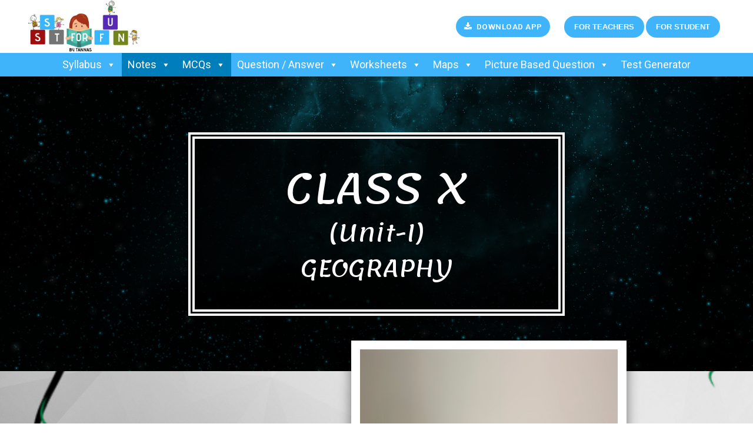

--- FILE ---
content_type: text/html; charset=UTF-8
request_url: https://sstforfun.com/cbse/class-x-geography-notes/
body_size: 14837
content:
<!doctype html>
<html lang="en-US">
<head>
	<meta charset="UTF-8">
	<meta name="viewport" content="width=device-width, initial-scale=1, maximum-scale=10.0, user-scalable=yes">
	<link rel="profile" href="http://gmpg.org/xfn/11">
	<title>CLASS X Geography Notes &#8211; SST FOR FUN</title>
<meta name='robots' content='max-image-preview:large' />
<link rel='dns-prefetch' href='//fonts.googleapis.com' />
<link rel="alternate" type="application/rss+xml" title="SST FOR FUN &raquo; Feed" href="https://sstforfun.com/cbse/feed/" />
<link rel="alternate" type="application/rss+xml" title="SST FOR FUN &raquo; Comments Feed" href="https://sstforfun.com/cbse/comments/feed/" />
<script type="text/javascript">
window._wpemojiSettings = {"baseUrl":"https:\/\/s.w.org\/images\/core\/emoji\/14.0.0\/72x72\/","ext":".png","svgUrl":"https:\/\/s.w.org\/images\/core\/emoji\/14.0.0\/svg\/","svgExt":".svg","source":{"concatemoji":"https:\/\/sstforfun.com\/cbse\/wp-includes\/js\/wp-emoji-release.min.js?ver=6.2.8"}};
/*! This file is auto-generated */
!function(e,a,t){var n,r,o,i=a.createElement("canvas"),p=i.getContext&&i.getContext("2d");function s(e,t){p.clearRect(0,0,i.width,i.height),p.fillText(e,0,0);e=i.toDataURL();return p.clearRect(0,0,i.width,i.height),p.fillText(t,0,0),e===i.toDataURL()}function c(e){var t=a.createElement("script");t.src=e,t.defer=t.type="text/javascript",a.getElementsByTagName("head")[0].appendChild(t)}for(o=Array("flag","emoji"),t.supports={everything:!0,everythingExceptFlag:!0},r=0;r<o.length;r++)t.supports[o[r]]=function(e){if(p&&p.fillText)switch(p.textBaseline="top",p.font="600 32px Arial",e){case"flag":return s("\ud83c\udff3\ufe0f\u200d\u26a7\ufe0f","\ud83c\udff3\ufe0f\u200b\u26a7\ufe0f")?!1:!s("\ud83c\uddfa\ud83c\uddf3","\ud83c\uddfa\u200b\ud83c\uddf3")&&!s("\ud83c\udff4\udb40\udc67\udb40\udc62\udb40\udc65\udb40\udc6e\udb40\udc67\udb40\udc7f","\ud83c\udff4\u200b\udb40\udc67\u200b\udb40\udc62\u200b\udb40\udc65\u200b\udb40\udc6e\u200b\udb40\udc67\u200b\udb40\udc7f");case"emoji":return!s("\ud83e\udef1\ud83c\udffb\u200d\ud83e\udef2\ud83c\udfff","\ud83e\udef1\ud83c\udffb\u200b\ud83e\udef2\ud83c\udfff")}return!1}(o[r]),t.supports.everything=t.supports.everything&&t.supports[o[r]],"flag"!==o[r]&&(t.supports.everythingExceptFlag=t.supports.everythingExceptFlag&&t.supports[o[r]]);t.supports.everythingExceptFlag=t.supports.everythingExceptFlag&&!t.supports.flag,t.DOMReady=!1,t.readyCallback=function(){t.DOMReady=!0},t.supports.everything||(n=function(){t.readyCallback()},a.addEventListener?(a.addEventListener("DOMContentLoaded",n,!1),e.addEventListener("load",n,!1)):(e.attachEvent("onload",n),a.attachEvent("onreadystatechange",function(){"complete"===a.readyState&&t.readyCallback()})),(e=t.source||{}).concatemoji?c(e.concatemoji):e.wpemoji&&e.twemoji&&(c(e.twemoji),c(e.wpemoji)))}(window,document,window._wpemojiSettings);
</script>
<style type="text/css">
img.wp-smiley,
img.emoji {
	display: inline !important;
	border: none !important;
	box-shadow: none !important;
	height: 1em !important;
	width: 1em !important;
	margin: 0 0.07em !important;
	vertical-align: -0.1em !important;
	background: none !important;
	padding: 0 !important;
}
</style>
	<link rel='stylesheet' id='premium-addons-css' href='https://sstforfun.com/cbse/wp-content/plugins/premium-addons-for-elementor/assets/frontend/min-css/premium-addons.min.css?ver=4.9.56' type='text/css' media='all' />
<link rel='stylesheet' id='wp-block-library-css' href='https://sstforfun.com/cbse/wp-includes/css/dist/block-library/style.min.css?ver=6.2.8' type='text/css' media='all' />
<link rel='stylesheet' id='classic-theme-styles-css' href='https://sstforfun.com/cbse/wp-includes/css/classic-themes.min.css?ver=6.2.8' type='text/css' media='all' />
<style id='global-styles-inline-css' type='text/css'>
body{--wp--preset--color--black: #000000;--wp--preset--color--cyan-bluish-gray: #abb8c3;--wp--preset--color--white: #ffffff;--wp--preset--color--pale-pink: #f78da7;--wp--preset--color--vivid-red: #cf2e2e;--wp--preset--color--luminous-vivid-orange: #ff6900;--wp--preset--color--luminous-vivid-amber: #fcb900;--wp--preset--color--light-green-cyan: #7bdcb5;--wp--preset--color--vivid-green-cyan: #00d084;--wp--preset--color--pale-cyan-blue: #8ed1fc;--wp--preset--color--vivid-cyan-blue: #0693e3;--wp--preset--color--vivid-purple: #9b51e0;--wp--preset--gradient--vivid-cyan-blue-to-vivid-purple: linear-gradient(135deg,rgba(6,147,227,1) 0%,rgb(155,81,224) 100%);--wp--preset--gradient--light-green-cyan-to-vivid-green-cyan: linear-gradient(135deg,rgb(122,220,180) 0%,rgb(0,208,130) 100%);--wp--preset--gradient--luminous-vivid-amber-to-luminous-vivid-orange: linear-gradient(135deg,rgba(252,185,0,1) 0%,rgba(255,105,0,1) 100%);--wp--preset--gradient--luminous-vivid-orange-to-vivid-red: linear-gradient(135deg,rgba(255,105,0,1) 0%,rgb(207,46,46) 100%);--wp--preset--gradient--very-light-gray-to-cyan-bluish-gray: linear-gradient(135deg,rgb(238,238,238) 0%,rgb(169,184,195) 100%);--wp--preset--gradient--cool-to-warm-spectrum: linear-gradient(135deg,rgb(74,234,220) 0%,rgb(151,120,209) 20%,rgb(207,42,186) 40%,rgb(238,44,130) 60%,rgb(251,105,98) 80%,rgb(254,248,76) 100%);--wp--preset--gradient--blush-light-purple: linear-gradient(135deg,rgb(255,206,236) 0%,rgb(152,150,240) 100%);--wp--preset--gradient--blush-bordeaux: linear-gradient(135deg,rgb(254,205,165) 0%,rgb(254,45,45) 50%,rgb(107,0,62) 100%);--wp--preset--gradient--luminous-dusk: linear-gradient(135deg,rgb(255,203,112) 0%,rgb(199,81,192) 50%,rgb(65,88,208) 100%);--wp--preset--gradient--pale-ocean: linear-gradient(135deg,rgb(255,245,203) 0%,rgb(182,227,212) 50%,rgb(51,167,181) 100%);--wp--preset--gradient--electric-grass: linear-gradient(135deg,rgb(202,248,128) 0%,rgb(113,206,126) 100%);--wp--preset--gradient--midnight: linear-gradient(135deg,rgb(2,3,129) 0%,rgb(40,116,252) 100%);--wp--preset--duotone--dark-grayscale: url('#wp-duotone-dark-grayscale');--wp--preset--duotone--grayscale: url('#wp-duotone-grayscale');--wp--preset--duotone--purple-yellow: url('#wp-duotone-purple-yellow');--wp--preset--duotone--blue-red: url('#wp-duotone-blue-red');--wp--preset--duotone--midnight: url('#wp-duotone-midnight');--wp--preset--duotone--magenta-yellow: url('#wp-duotone-magenta-yellow');--wp--preset--duotone--purple-green: url('#wp-duotone-purple-green');--wp--preset--duotone--blue-orange: url('#wp-duotone-blue-orange');--wp--preset--font-size--small: 13px;--wp--preset--font-size--medium: 20px;--wp--preset--font-size--large: 36px;--wp--preset--font-size--x-large: 42px;--wp--preset--spacing--20: 0.44rem;--wp--preset--spacing--30: 0.67rem;--wp--preset--spacing--40: 1rem;--wp--preset--spacing--50: 1.5rem;--wp--preset--spacing--60: 2.25rem;--wp--preset--spacing--70: 3.38rem;--wp--preset--spacing--80: 5.06rem;--wp--preset--shadow--natural: 6px 6px 9px rgba(0, 0, 0, 0.2);--wp--preset--shadow--deep: 12px 12px 50px rgba(0, 0, 0, 0.4);--wp--preset--shadow--sharp: 6px 6px 0px rgba(0, 0, 0, 0.2);--wp--preset--shadow--outlined: 6px 6px 0px -3px rgba(255, 255, 255, 1), 6px 6px rgba(0, 0, 0, 1);--wp--preset--shadow--crisp: 6px 6px 0px rgba(0, 0, 0, 1);}:where(.is-layout-flex){gap: 0.5em;}body .is-layout-flow > .alignleft{float: left;margin-inline-start: 0;margin-inline-end: 2em;}body .is-layout-flow > .alignright{float: right;margin-inline-start: 2em;margin-inline-end: 0;}body .is-layout-flow > .aligncenter{margin-left: auto !important;margin-right: auto !important;}body .is-layout-constrained > .alignleft{float: left;margin-inline-start: 0;margin-inline-end: 2em;}body .is-layout-constrained > .alignright{float: right;margin-inline-start: 2em;margin-inline-end: 0;}body .is-layout-constrained > .aligncenter{margin-left: auto !important;margin-right: auto !important;}body .is-layout-constrained > :where(:not(.alignleft):not(.alignright):not(.alignfull)){max-width: var(--wp--style--global--content-size);margin-left: auto !important;margin-right: auto !important;}body .is-layout-constrained > .alignwide{max-width: var(--wp--style--global--wide-size);}body .is-layout-flex{display: flex;}body .is-layout-flex{flex-wrap: wrap;align-items: center;}body .is-layout-flex > *{margin: 0;}:where(.wp-block-columns.is-layout-flex){gap: 2em;}.has-black-color{color: var(--wp--preset--color--black) !important;}.has-cyan-bluish-gray-color{color: var(--wp--preset--color--cyan-bluish-gray) !important;}.has-white-color{color: var(--wp--preset--color--white) !important;}.has-pale-pink-color{color: var(--wp--preset--color--pale-pink) !important;}.has-vivid-red-color{color: var(--wp--preset--color--vivid-red) !important;}.has-luminous-vivid-orange-color{color: var(--wp--preset--color--luminous-vivid-orange) !important;}.has-luminous-vivid-amber-color{color: var(--wp--preset--color--luminous-vivid-amber) !important;}.has-light-green-cyan-color{color: var(--wp--preset--color--light-green-cyan) !important;}.has-vivid-green-cyan-color{color: var(--wp--preset--color--vivid-green-cyan) !important;}.has-pale-cyan-blue-color{color: var(--wp--preset--color--pale-cyan-blue) !important;}.has-vivid-cyan-blue-color{color: var(--wp--preset--color--vivid-cyan-blue) !important;}.has-vivid-purple-color{color: var(--wp--preset--color--vivid-purple) !important;}.has-black-background-color{background-color: var(--wp--preset--color--black) !important;}.has-cyan-bluish-gray-background-color{background-color: var(--wp--preset--color--cyan-bluish-gray) !important;}.has-white-background-color{background-color: var(--wp--preset--color--white) !important;}.has-pale-pink-background-color{background-color: var(--wp--preset--color--pale-pink) !important;}.has-vivid-red-background-color{background-color: var(--wp--preset--color--vivid-red) !important;}.has-luminous-vivid-orange-background-color{background-color: var(--wp--preset--color--luminous-vivid-orange) !important;}.has-luminous-vivid-amber-background-color{background-color: var(--wp--preset--color--luminous-vivid-amber) !important;}.has-light-green-cyan-background-color{background-color: var(--wp--preset--color--light-green-cyan) !important;}.has-vivid-green-cyan-background-color{background-color: var(--wp--preset--color--vivid-green-cyan) !important;}.has-pale-cyan-blue-background-color{background-color: var(--wp--preset--color--pale-cyan-blue) !important;}.has-vivid-cyan-blue-background-color{background-color: var(--wp--preset--color--vivid-cyan-blue) !important;}.has-vivid-purple-background-color{background-color: var(--wp--preset--color--vivid-purple) !important;}.has-black-border-color{border-color: var(--wp--preset--color--black) !important;}.has-cyan-bluish-gray-border-color{border-color: var(--wp--preset--color--cyan-bluish-gray) !important;}.has-white-border-color{border-color: var(--wp--preset--color--white) !important;}.has-pale-pink-border-color{border-color: var(--wp--preset--color--pale-pink) !important;}.has-vivid-red-border-color{border-color: var(--wp--preset--color--vivid-red) !important;}.has-luminous-vivid-orange-border-color{border-color: var(--wp--preset--color--luminous-vivid-orange) !important;}.has-luminous-vivid-amber-border-color{border-color: var(--wp--preset--color--luminous-vivid-amber) !important;}.has-light-green-cyan-border-color{border-color: var(--wp--preset--color--light-green-cyan) !important;}.has-vivid-green-cyan-border-color{border-color: var(--wp--preset--color--vivid-green-cyan) !important;}.has-pale-cyan-blue-border-color{border-color: var(--wp--preset--color--pale-cyan-blue) !important;}.has-vivid-cyan-blue-border-color{border-color: var(--wp--preset--color--vivid-cyan-blue) !important;}.has-vivid-purple-border-color{border-color: var(--wp--preset--color--vivid-purple) !important;}.has-vivid-cyan-blue-to-vivid-purple-gradient-background{background: var(--wp--preset--gradient--vivid-cyan-blue-to-vivid-purple) !important;}.has-light-green-cyan-to-vivid-green-cyan-gradient-background{background: var(--wp--preset--gradient--light-green-cyan-to-vivid-green-cyan) !important;}.has-luminous-vivid-amber-to-luminous-vivid-orange-gradient-background{background: var(--wp--preset--gradient--luminous-vivid-amber-to-luminous-vivid-orange) !important;}.has-luminous-vivid-orange-to-vivid-red-gradient-background{background: var(--wp--preset--gradient--luminous-vivid-orange-to-vivid-red) !important;}.has-very-light-gray-to-cyan-bluish-gray-gradient-background{background: var(--wp--preset--gradient--very-light-gray-to-cyan-bluish-gray) !important;}.has-cool-to-warm-spectrum-gradient-background{background: var(--wp--preset--gradient--cool-to-warm-spectrum) !important;}.has-blush-light-purple-gradient-background{background: var(--wp--preset--gradient--blush-light-purple) !important;}.has-blush-bordeaux-gradient-background{background: var(--wp--preset--gradient--blush-bordeaux) !important;}.has-luminous-dusk-gradient-background{background: var(--wp--preset--gradient--luminous-dusk) !important;}.has-pale-ocean-gradient-background{background: var(--wp--preset--gradient--pale-ocean) !important;}.has-electric-grass-gradient-background{background: var(--wp--preset--gradient--electric-grass) !important;}.has-midnight-gradient-background{background: var(--wp--preset--gradient--midnight) !important;}.has-small-font-size{font-size: var(--wp--preset--font-size--small) !important;}.has-medium-font-size{font-size: var(--wp--preset--font-size--medium) !important;}.has-large-font-size{font-size: var(--wp--preset--font-size--large) !important;}.has-x-large-font-size{font-size: var(--wp--preset--font-size--x-large) !important;}
.wp-block-navigation a:where(:not(.wp-element-button)){color: inherit;}
:where(.wp-block-columns.is-layout-flex){gap: 2em;}
.wp-block-pullquote{font-size: 1.5em;line-height: 1.6;}
</style>
<link rel='stylesheet' id='contact-form-7-css' href='https://sstforfun.com/cbse/wp-content/plugins/contact-form-7/includes/css/styles.css?ver=5.7.6' type='text/css' media='all' />
<link rel='stylesheet' id='hfe-style-css' href='https://sstforfun.com/cbse/wp-content/plugins/header-footer-elementor/assets/css/header-footer-elementor.css?ver=1.6.14' type='text/css' media='all' />
<link rel='stylesheet' id='elementor-icons-css' href='https://sstforfun.com/cbse/wp-content/plugins/elementor/assets/lib/eicons/css/elementor-icons.min.css?ver=5.20.0' type='text/css' media='all' />
<link rel='stylesheet' id='elementor-frontend-legacy-css' href='https://sstforfun.com/cbse/wp-content/plugins/elementor/assets/css/frontend-legacy.min.css?ver=3.13.2' type='text/css' media='all' />
<link rel='stylesheet' id='elementor-frontend-css' href='https://sstforfun.com/cbse/wp-content/plugins/elementor/assets/css/frontend.min.css?ver=3.13.2' type='text/css' media='all' />
<link rel='stylesheet' id='swiper-css' href='https://sstforfun.com/cbse/wp-content/plugins/elementor/assets/lib/swiper/css/swiper.min.css?ver=5.3.6' type='text/css' media='all' />
<link rel='stylesheet' id='elementor-post-899-css' href='https://sstforfun.com/cbse/wp-content/uploads/elementor/css/post-899.css?ver=1684578063' type='text/css' media='all' />
<link rel='stylesheet' id='font-awesome-5-all-css' href='https://sstforfun.com/cbse/wp-content/plugins/elementor/assets/lib/font-awesome/css/all.min.css?ver=4.9.56' type='text/css' media='all' />
<link rel='stylesheet' id='font-awesome-4-shim-css' href='https://sstforfun.com/cbse/wp-content/plugins/elementor/assets/lib/font-awesome/css/v4-shims.min.css?ver=3.13.2' type='text/css' media='all' />
<link rel='stylesheet' id='elementor-post-3087-css' href='https://sstforfun.com/cbse/wp-content/uploads/elementor/css/post-3087.css?ver=1705664058' type='text/css' media='all' />
<link rel='stylesheet' id='hfe-widgets-style-css' href='https://sstforfun.com/cbse/wp-content/plugins/header-footer-elementor/inc/widgets-css/frontend.css?ver=1.6.14' type='text/css' media='all' />
<link rel='stylesheet' id='megamenu-css' href='https://sstforfun.com/cbse/wp-content/uploads/maxmegamenu/style.css?ver=393c11' type='text/css' media='all' />
<link rel='stylesheet' id='dashicons-css' href='https://sstforfun.com/cbse/wp-includes/css/dashicons.min.css?ver=6.2.8' type='text/css' media='all' />
<link rel='stylesheet' id='font-awesome-css' href='https://sstforfun.com/cbse/wp-content/plugins/elementor/assets/lib/font-awesome/css/font-awesome.min.css?ver=4.7.0' type='text/css' media='all' />
<link rel='stylesheet' id='customify-google-font-css' href='//fonts.googleapis.com/css?family=Lemonada%3A300%2C400%2C600%2C700&#038;display=swap&#038;ver=0.4.2' type='text/css' media='all' />
<link rel='stylesheet' id='customify-style-css' href='https://sstforfun.com/cbse/wp-content/themes/customify/style.min.css?ver=0.4.2' type='text/css' media='all' />
<style id='customify-style-inline-css' type='text/css'>
.header-top .header--row-inner,body:not(.fl-builder-edit) .button,body:not(.fl-builder-edit) button:not(.menu-mobile-toggle, .components-button, .customize-partial-edit-shortcut-button),body:not(.fl-builder-edit) input[type="button"]:not(.ed_button),button.button,input[type="button"]:not(.ed_button, .components-button, .customize-partial-edit-shortcut-button),input[type="reset"]:not(.components-button, .customize-partial-edit-shortcut-button),input[type="submit"]:not(.components-button, .customize-partial-edit-shortcut-button),.pagination .nav-links > *:hover,.pagination .nav-links span,.nav-menu-desktop.style-full-height .primary-menu-ul > li.current-menu-item > a,.nav-menu-desktop.style-full-height .primary-menu-ul > li.current-menu-ancestor > a,.nav-menu-desktop.style-full-height .primary-menu-ul > li > a:hover,.posts-layout .readmore-button:hover{    background-color: #235787;}.posts-layout .readmore-button {color: #235787;}.pagination .nav-links > *:hover,.pagination .nav-links span,.entry-single .tags-links a:hover,.entry-single .cat-links a:hover,.posts-layout .readmore-button,.posts-layout .readmore-button:hover{    border-color: #235787;}.customify-builder-btn{    background-color: #c3512f;}body{    color: #686868;}abbr, acronym {    border-bottom-color: #686868;}a                {                    color: #1e4b75;}a:hover,a:focus,.link-meta:hover, .link-meta a:hover{    color: #111111;}h2 + h3,.comments-area h2 + .comments-title,.h2 + h3,.comments-area .h2 + .comments-title,.page-breadcrumb {    border-top-color: #eaecee;}blockquote,.site-content .widget-area .menu li.current-menu-item > a:before{    border-left-color: #eaecee;}@media screen and (min-width: 64em) {    .comment-list .children li.comment {        border-left-color: #eaecee;    }    .comment-list .children li.comment:after {        background-color: #eaecee;    }}.page-titlebar, .page-breadcrumb,.posts-layout .entry-inner {    border-bottom-color: #eaecee;}.header-search-form .search-field,.entry-content .page-links a,.header-search-modal,.pagination .nav-links > *,.entry-footer .tags-links a, .entry-footer .cat-links a,.search .content-area article,.site-content .widget-area .menu li.current-menu-item > a,.posts-layout .entry-inner,.post-navigation .nav-links,article.comment .comment-meta,.widget-area .widget_pages li a, .widget-area .widget_categories li a, .widget-area .widget_archive li a, .widget-area .widget_meta li a, .widget-area .widget_nav_menu li a, .widget-area .widget_product_categories li a, .widget-area .widget_recent_entries li a, .widget-area .widget_rss li a,.widget-area .widget_recent_comments li{    border-color: #eaecee;}.header-search-modal::before {    border-top-color: #eaecee;    border-left-color: #eaecee;}@media screen and (min-width: 48em) {    .content-sidebar.sidebar_vertical_border .content-area {        border-right-color: #eaecee;    }    .sidebar-content.sidebar_vertical_border .content-area {        border-left-color: #eaecee;    }    .sidebar-sidebar-content.sidebar_vertical_border .sidebar-primary {        border-right-color: #eaecee;    }    .sidebar-sidebar-content.sidebar_vertical_border .sidebar-secondary {        border-right-color: #eaecee;    }    .content-sidebar-sidebar.sidebar_vertical_border .sidebar-primary {        border-left-color: #eaecee;    }    .content-sidebar-sidebar.sidebar_vertical_border .sidebar-secondary {        border-left-color: #eaecee;    }    .sidebar-content-sidebar.sidebar_vertical_border .content-area {        border-left-color: #eaecee;        border-right-color: #eaecee;    }    .sidebar-content-sidebar.sidebar_vertical_border .content-area {        border-left-color: #eaecee;        border-right-color: #eaecee;    }}article.comment .comment-post-author {background: #6d6d6d;}.pagination .nav-links > *,.link-meta,.link-meta a,.color-meta,.entry-single .tags-links:before,.entry-single .cats-links:before{    color: #6d6d6d;}h1, h2, h3, h4, h5, h6 { color: #2b2b2b;}.site-content .widget-title { color: #444444;}#page-cover {background-image: url("https://sstforfun.com/cbse/wp-content/themes/customify/assets/images/default-cover.jpg");}.header--row:not(.header--transparent).header-top .header--row-inner  {background-color: #59d600;border-style: solid;border-right-width: 0px;border-left-width: 0px;} .header--row:not(.header--transparent).header-main .header--row-inner  {background-color: #ffffff;} .header--row:not(.header--transparent).header-bottom .header--row-inner  {background-color: #59d600;} .sub-menu .li-duplicator {display:none !important;}.header-search_icon-item .header-search-modal  {border-style: solid;} .header-search_icon-item .search-field  {border-style: solid;} .dark-mode .header-search_box-item .search-form-fields, .header-search_box-item .search-form-fields  {border-style: solid;} .builder-item--primary-menu .nav-menu-desktop .primary-menu-ul > li > a  {color: #ffffff; text-decoration-color: #ffffff;border-top-width: 1px;border-right-width: 1px;border-bottom-width: 1px;border-left-width: 1px;} .header--row:not(.header--transparent) .builder-item--primary-menu .nav-menu-desktop .primary-menu-ul > li > a:hover, .header--row:not(.header--transparent) .builder-item--primary-menu .nav-menu-desktop .primary-menu-ul > li.current-menu-item > a, .header--row:not(.header--transparent) .builder-item--primary-menu .nav-menu-desktop .primary-menu-ul > li.current-menu-ancestor > a, .header--row:not(.header--transparent) .builder-item--primary-menu .nav-menu-desktop .primary-menu-ul > li.current-menu-parent > a  {color: #000000; text-decoration-color: #000000;background-color: #ff5400;border-top-left-radius: 10px;border-bottom-right-radius: 10px;box-shadow: 5px 3px 5px 0px #dddddd ;;} .builder-item--primary-menu .nav-menu-desktop .primary-menu-ul > li > a,.builder-item-sidebar .primary-menu-sidebar .primary-menu-ul > li > a {font-family: "Lemonada";font-weight: 600;text-transform: capitalize;font-size: 13px;line-height: 15px;}a.item--button  {border-top-left-radius: 22px;border-top-right-radius: 22px;border-bottom-right-radius: 22px;border-bottom-left-radius: 22px;} #cb-row--footer-main .footer--row-inner {background-color: #ff5400}body  {background-color: #FFFFFF;} .site-content .content-area  {background-color: #FFFFFF;} /* CSS for desktop */#page-cover .page-cover-inner {min-height: 300px;}.header--row.header-top .customify-grid, .header--row.header-top .style-full-height .primary-menu-ul > li > a {min-height: 33px;}.header--row.header-main .customify-grid, .header--row.header-main .style-full-height .primary-menu-ul > li > a {min-height: 90px;}.header--row.header-bottom .customify-grid, .header--row.header-bottom .style-full-height .primary-menu-ul > li > a {min-height: 30px;}.header--row .builder-item--html, .builder-item.builder-item--group .item--inner.builder-item--html {margin-top: 8px;margin-right: 8px;margin-bottom: 8px;margin-left: 8px;}.header--row .builder-first--html {text-align: right;}.site-header .site-branding img { max-width: 190px; } .site-header .cb-row--mobile .site-branding img { width: 190px; }.header--row .builder-first--nav-icon {text-align: right;}.header-search_icon-item .search-submit {margin-left: -40px;}.header--row .builder-first--search_icon {text-align: left;}.header-search_box-item .search-submit{margin-left: -40px;} .header-search_box-item .woo_bootster_search .search-submit{margin-left: -40px;} .header-search_box-item .header-search-form button.search-submit{margin-left:-40px;}.header--row .builder-first--primary-menu {text-align: center;}.header--row .builder-first--button {text-align: right;}.footer--row .builder-first--footer-1 {text-align: left;}.footer--row .builder-first--footer-2 {text-align: center;}.footer--row .builder-first--footer-3 {text-align: center;}.footer--row .builder-first--footer-4 {text-align: right;}.footer--row .builder-first--footer_copyright {text-align: center;}/* CSS for tablet */@media screen and (max-width: 1024px) { #page-cover .page-cover-inner {min-height: 250px;}.header--row .builder-first--nav-icon {text-align: right;}.header-search_icon-item .search-submit {margin-left: -40px;}.header-search_box-item .search-submit{margin-left: -40px;} .header-search_box-item .woo_bootster_search .search-submit{margin-left: -40px;} .header-search_box-item .header-search-form button.search-submit{margin-left:-40px;} }/* CSS for mobile */@media screen and (max-width: 568px) { #page-cover .page-cover-inner {min-height: 200px;}.header--row.header-top .customify-grid, .header--row.header-top .style-full-height .primary-menu-ul > li > a {min-height: 33px;}.header--row .builder-first--nav-icon {text-align: right;}.header-search_icon-item .search-submit {margin-left: -40px;}.header-search_box-item .search-submit{margin-left: -40px;} .header-search_box-item .woo_bootster_search .search-submit{margin-left: -40px;} .header-search_box-item .header-search-form button.search-submit{margin-left:-40px;}.footer--row .builder-first--footer-1 {text-align: center;}.footer--row .builder-first--footer-4 {text-align: center;} }
</style>
<link rel='stylesheet' id='eael-general-css' href='https://sstforfun.com/cbse/wp-content/plugins/essential-addons-for-elementor-lite/assets/front-end/css/view/general.min.css?ver=5.7.2' type='text/css' media='all' />
<link rel='stylesheet' id='learnpress-widgets-css' href='https://sstforfun.com/cbse/wp-content/plugins/learnpress/assets/css/widgets.min.css?ver=4.2.2.4' type='text/css' media='all' />
<link rel='stylesheet' id='google-fonts-1-css' href='https://fonts.googleapis.com/css?family=Roboto%3A100%2C100italic%2C200%2C200italic%2C300%2C300italic%2C400%2C400italic%2C500%2C500italic%2C600%2C600italic%2C700%2C700italic%2C800%2C800italic%2C900%2C900italic%7CRoboto+Slab%3A100%2C100italic%2C200%2C200italic%2C300%2C300italic%2C400%2C400italic%2C500%2C500italic%2C600%2C600italic%2C700%2C700italic%2C800%2C800italic%2C900%2C900italic%7CLemonada%3A100%2C100italic%2C200%2C200italic%2C300%2C300italic%2C400%2C400italic%2C500%2C500italic%2C600%2C600italic%2C700%2C700italic%2C800%2C800italic%2C900%2C900italic%7CGaegu%3A100%2C100italic%2C200%2C200italic%2C300%2C300italic%2C400%2C400italic%2C500%2C500italic%2C600%2C600italic%2C700%2C700italic%2C800%2C800italic%2C900%2C900italic%7CGalindo%3A100%2C100italic%2C200%2C200italic%2C300%2C300italic%2C400%2C400italic%2C500%2C500italic%2C600%2C600italic%2C700%2C700italic%2C800%2C800italic%2C900%2C900italic&#038;display=auto&#038;ver=6.2.8' type='text/css' media='all' />
<link rel="preconnect" href="https://fonts.gstatic.com/" crossorigin><script type='text/javascript' src='https://sstforfun.com/cbse/wp-includes/js/jquery/jquery.min.js?ver=3.6.4' id='jquery-core-js'></script>
<script type='text/javascript' src='https://sstforfun.com/cbse/wp-includes/js/jquery/jquery-migrate.min.js?ver=3.4.0' id='jquery-migrate-js'></script>
<script type='text/javascript' src='https://sstforfun.com/cbse/wp-content/plugins/elementor/assets/lib/font-awesome/js/v4-shims.min.js?ver=3.13.2' id='font-awesome-4-shim-js'></script>
<link rel="https://api.w.org/" href="https://sstforfun.com/cbse/wp-json/" /><link rel="alternate" type="application/json" href="https://sstforfun.com/cbse/wp-json/wp/v2/pages/3087" /><link rel="EditURI" type="application/rsd+xml" title="RSD" href="https://sstforfun.com/cbse/xmlrpc.php?rsd" />
<link rel="wlwmanifest" type="application/wlwmanifest+xml" href="https://sstforfun.com/cbse/wp-includes/wlwmanifest.xml" />
<meta name="generator" content="WordPress 6.2.8" />
<link rel="canonical" href="https://sstforfun.com/cbse/class-x-geography-notes/" />
<link rel='shortlink' href='https://sstforfun.com/cbse/?p=3087' />
<link rel="alternate" type="application/json+oembed" href="https://sstforfun.com/cbse/wp-json/oembed/1.0/embed?url=https%3A%2F%2Fsstforfun.com%2Fcbse%2Fclass-x-geography-notes%2F" />
<link rel="alternate" type="text/xml+oembed" href="https://sstforfun.com/cbse/wp-json/oembed/1.0/embed?url=https%3A%2F%2Fsstforfun.com%2Fcbse%2Fclass-x-geography-notes%2F&#038;format=xml" />

		<style id="learn-press-custom-css">
			:root {
				--lp-primary-color: #ffb606;
				--lp-secondary-color: #442e66;
			}
		</style>

		<meta name="generator" content="Elementor 3.13.2; features: a11y_improvements, additional_custom_breakpoints; settings: css_print_method-external, google_font-enabled, font_display-auto">
<meta name="generator" content="Powered by Slider Revolution 6.5.5 - responsive, Mobile-Friendly Slider Plugin for WordPress with comfortable drag and drop interface." />
<link rel="icon" href="https://sstforfun.com/cbse/wp-content/uploads/2020/05/cropped-Logo-32x32.jpeg" sizes="32x32" />
<link rel="icon" href="https://sstforfun.com/cbse/wp-content/uploads/2020/05/cropped-Logo-192x192.jpeg" sizes="192x192" />
<link rel="apple-touch-icon" href="https://sstforfun.com/cbse/wp-content/uploads/2020/05/cropped-Logo-180x180.jpeg" />
<meta name="msapplication-TileImage" content="https://sstforfun.com/cbse/wp-content/uploads/2020/05/cropped-Logo-270x270.jpeg" />
<script type="text/javascript">function setREVStartSize(e){
			//window.requestAnimationFrame(function() {				 
				window.RSIW = window.RSIW===undefined ? window.innerWidth : window.RSIW;	
				window.RSIH = window.RSIH===undefined ? window.innerHeight : window.RSIH;	
				try {								
					var pw = document.getElementById(e.c).parentNode.offsetWidth,
						newh;
					pw = pw===0 || isNaN(pw) ? window.RSIW : pw;
					e.tabw = e.tabw===undefined ? 0 : parseInt(e.tabw);
					e.thumbw = e.thumbw===undefined ? 0 : parseInt(e.thumbw);
					e.tabh = e.tabh===undefined ? 0 : parseInt(e.tabh);
					e.thumbh = e.thumbh===undefined ? 0 : parseInt(e.thumbh);
					e.tabhide = e.tabhide===undefined ? 0 : parseInt(e.tabhide);
					e.thumbhide = e.thumbhide===undefined ? 0 : parseInt(e.thumbhide);
					e.mh = e.mh===undefined || e.mh=="" || e.mh==="auto" ? 0 : parseInt(e.mh,0);		
					if(e.layout==="fullscreen" || e.l==="fullscreen") 						
						newh = Math.max(e.mh,window.RSIH);					
					else{					
						e.gw = Array.isArray(e.gw) ? e.gw : [e.gw];
						for (var i in e.rl) if (e.gw[i]===undefined || e.gw[i]===0) e.gw[i] = e.gw[i-1];					
						e.gh = e.el===undefined || e.el==="" || (Array.isArray(e.el) && e.el.length==0)? e.gh : e.el;
						e.gh = Array.isArray(e.gh) ? e.gh : [e.gh];
						for (var i in e.rl) if (e.gh[i]===undefined || e.gh[i]===0) e.gh[i] = e.gh[i-1];
											
						var nl = new Array(e.rl.length),
							ix = 0,						
							sl;					
						e.tabw = e.tabhide>=pw ? 0 : e.tabw;
						e.thumbw = e.thumbhide>=pw ? 0 : e.thumbw;
						e.tabh = e.tabhide>=pw ? 0 : e.tabh;
						e.thumbh = e.thumbhide>=pw ? 0 : e.thumbh;					
						for (var i in e.rl) nl[i] = e.rl[i]<window.RSIW ? 0 : e.rl[i];
						sl = nl[0];									
						for (var i in nl) if (sl>nl[i] && nl[i]>0) { sl = nl[i]; ix=i;}															
						var m = pw>(e.gw[ix]+e.tabw+e.thumbw) ? 1 : (pw-(e.tabw+e.thumbw)) / (e.gw[ix]);					
						newh =  (e.gh[ix] * m) + (e.tabh + e.thumbh);
					}
					var el = document.getElementById(e.c);
					if (el!==null && el) el.style.height = newh+"px";					
					el = document.getElementById(e.c+"_wrapper");
					if (el!==null && el) {
						el.style.height = newh+"px";
						el.style.display = "block";
					}
				} catch(e){
					console.log("Failure at Presize of Slider:" + e)
				}					   
			//});
		  };</script>
		<style type="text/css" id="wp-custom-css">
			#main, #sidebar-primary, #sidebar-secondary {
    padding-top: 0px;
    padding-bottom: 0px;
}

/**
 * Changed border radius and background color of Sign In/Up button.
 */
button:not(.components-button):not(.customize-partial-edit-shortcut-button) {
    border: none;
    cursor: pointer;
    padding: 0 1.3em;
    line-height: 2.9em;
    min-height: 2.6em;
    max-width: 100%;
    font-weight: bolder;
    text-transform: uppercase;
    -webkit-transition: border .3s,background .3s,box-shadow .3s,opacity .3s,color .3s,-webkit-transform .3s;
    transition: border .3s,background .3s,box-shadow .3s,opacity .3s,color .3s,-webkit-transform .3s;
    transition: transform .3s,border .3s,background .3s,box-shadow .3s,opacity .3s,color .3s;
    transition: transform .3s,border .3s,background .3s,box-shadow .3s,opacity .3s,color .3s,-webkit-transform .3s;
    border-radius: 20px;
    display: inline-block;
    background: #787878;
    color: #fff;
}

/**
 * Changed color of submenu and its background.
 */
.nav-menu-desktop .sub-menu li a {
    display: block;
    width: 100%;
    padding: 9px 15px;
    -webkit-transition: background .15s ease-out;
    transition: background .15s ease-out;
    color: rgb(255, 255, 255);
    font-size: .9em;
    line-height: 1.5;
}

.nav-menu-desktop .sub-menu {
    width: 14em;
    background: #ff5400;
    box-shadow: 0 2px 4px -2px rgba(0,0,0,0), 0 4px 15px 0 rgba(0,0,0,0);
    text-align: left;
    border-radius: 0px 20px;
}

/**
 * Changed footer height.
 */
.footer-bottom .footer--row-inner {
    padding-top: 0.4em;
    padding-bottom: 0.5em;
}
.header--row:not(.header--transparent).header-bottom .header--row-inner {
    background-color: #787878;
}
#cb-row--footer-main .footer--row-inner {
    background-color: #787878;
}
.footer-bottom .dark-mode {
    background: #000;
}
.header--row:not(.header--transparent).header-bottom .header--row-inner {
    background-color: #3FB4FB;
}
a.item--button {
    background-color: #3FB4FB;
}
a.item--button:hover {
    background-color: #787878;
}
#mega-menu-wrap-menu-1 #mega-menu-menu-1 > li.mega-menu-item > a.mega-menu-link {
	font-size:18px;
}
button:not(.components-button):not(.customize-partial-edit-shortcut-button){
	background-color:#3FB4FB;
}
button:not(.components-button):not(.customize-partial-edit-shortcut-button):hover{
	 background-color: #787878;
}
#cb-row--footer-main .footer--row-inner {
	background-color:#3FB4FB;
}		</style>
		<style type="text/css">/** Mega Menu CSS: fs **/</style>
<style id="wpforms-css-vars-root">
				:root {
					--wpforms-field-border-radius: 3px;
--wpforms-field-background-color: #ffffff;
--wpforms-field-border-color: rgba( 0, 0, 0, 0.25 );
--wpforms-field-text-color: rgba( 0, 0, 0, 0.7 );
--wpforms-label-color: rgba( 0, 0, 0, 0.85 );
--wpforms-label-sublabel-color: rgba( 0, 0, 0, 0.55 );
--wpforms-label-error-color: #d63637;
--wpforms-button-border-radius: 3px;
--wpforms-button-background-color: #066aab;
--wpforms-button-text-color: #ffffff;
--wpforms-field-size-input-height: 43px;
--wpforms-field-size-input-spacing: 15px;
--wpforms-field-size-font-size: 16px;
--wpforms-field-size-line-height: 19px;
--wpforms-field-size-padding-h: 14px;
--wpforms-field-size-checkbox-size: 16px;
--wpforms-field-size-sublabel-spacing: 5px;
--wpforms-field-size-icon-size: 1;
--wpforms-label-size-font-size: 16px;
--wpforms-label-size-line-height: 19px;
--wpforms-label-size-sublabel-font-size: 14px;
--wpforms-label-size-sublabel-line-height: 17px;
--wpforms-button-size-font-size: 17px;
--wpforms-button-size-height: 41px;
--wpforms-button-size-padding-h: 15px;
--wpforms-button-size-margin-top: 10px;

				}
			</style></head>

<body class="page-template page-template-elementor_header_footer page page-id-3087 wp-custom-logo ehf-template-customify ehf-stylesheet-customify mega-menu-menu-1 content main-layout-content sidebar_vertical_border site-full-width menu_sidebar_slide_left elementor-default elementor-template-full-width elementor-kit-899 elementor-page elementor-page-3087">
<svg xmlns="http://www.w3.org/2000/svg" viewBox="0 0 0 0" width="0" height="0" focusable="false" role="none" style="visibility: hidden; position: absolute; left: -9999px; overflow: hidden;" ><defs><filter id="wp-duotone-dark-grayscale"><feColorMatrix color-interpolation-filters="sRGB" type="matrix" values=" .299 .587 .114 0 0 .299 .587 .114 0 0 .299 .587 .114 0 0 .299 .587 .114 0 0 " /><feComponentTransfer color-interpolation-filters="sRGB" ><feFuncR type="table" tableValues="0 0.49803921568627" /><feFuncG type="table" tableValues="0 0.49803921568627" /><feFuncB type="table" tableValues="0 0.49803921568627" /><feFuncA type="table" tableValues="1 1" /></feComponentTransfer><feComposite in2="SourceGraphic" operator="in" /></filter></defs></svg><svg xmlns="http://www.w3.org/2000/svg" viewBox="0 0 0 0" width="0" height="0" focusable="false" role="none" style="visibility: hidden; position: absolute; left: -9999px; overflow: hidden;" ><defs><filter id="wp-duotone-grayscale"><feColorMatrix color-interpolation-filters="sRGB" type="matrix" values=" .299 .587 .114 0 0 .299 .587 .114 0 0 .299 .587 .114 0 0 .299 .587 .114 0 0 " /><feComponentTransfer color-interpolation-filters="sRGB" ><feFuncR type="table" tableValues="0 1" /><feFuncG type="table" tableValues="0 1" /><feFuncB type="table" tableValues="0 1" /><feFuncA type="table" tableValues="1 1" /></feComponentTransfer><feComposite in2="SourceGraphic" operator="in" /></filter></defs></svg><svg xmlns="http://www.w3.org/2000/svg" viewBox="0 0 0 0" width="0" height="0" focusable="false" role="none" style="visibility: hidden; position: absolute; left: -9999px; overflow: hidden;" ><defs><filter id="wp-duotone-purple-yellow"><feColorMatrix color-interpolation-filters="sRGB" type="matrix" values=" .299 .587 .114 0 0 .299 .587 .114 0 0 .299 .587 .114 0 0 .299 .587 .114 0 0 " /><feComponentTransfer color-interpolation-filters="sRGB" ><feFuncR type="table" tableValues="0.54901960784314 0.98823529411765" /><feFuncG type="table" tableValues="0 1" /><feFuncB type="table" tableValues="0.71764705882353 0.25490196078431" /><feFuncA type="table" tableValues="1 1" /></feComponentTransfer><feComposite in2="SourceGraphic" operator="in" /></filter></defs></svg><svg xmlns="http://www.w3.org/2000/svg" viewBox="0 0 0 0" width="0" height="0" focusable="false" role="none" style="visibility: hidden; position: absolute; left: -9999px; overflow: hidden;" ><defs><filter id="wp-duotone-blue-red"><feColorMatrix color-interpolation-filters="sRGB" type="matrix" values=" .299 .587 .114 0 0 .299 .587 .114 0 0 .299 .587 .114 0 0 .299 .587 .114 0 0 " /><feComponentTransfer color-interpolation-filters="sRGB" ><feFuncR type="table" tableValues="0 1" /><feFuncG type="table" tableValues="0 0.27843137254902" /><feFuncB type="table" tableValues="0.5921568627451 0.27843137254902" /><feFuncA type="table" tableValues="1 1" /></feComponentTransfer><feComposite in2="SourceGraphic" operator="in" /></filter></defs></svg><svg xmlns="http://www.w3.org/2000/svg" viewBox="0 0 0 0" width="0" height="0" focusable="false" role="none" style="visibility: hidden; position: absolute; left: -9999px; overflow: hidden;" ><defs><filter id="wp-duotone-midnight"><feColorMatrix color-interpolation-filters="sRGB" type="matrix" values=" .299 .587 .114 0 0 .299 .587 .114 0 0 .299 .587 .114 0 0 .299 .587 .114 0 0 " /><feComponentTransfer color-interpolation-filters="sRGB" ><feFuncR type="table" tableValues="0 0" /><feFuncG type="table" tableValues="0 0.64705882352941" /><feFuncB type="table" tableValues="0 1" /><feFuncA type="table" tableValues="1 1" /></feComponentTransfer><feComposite in2="SourceGraphic" operator="in" /></filter></defs></svg><svg xmlns="http://www.w3.org/2000/svg" viewBox="0 0 0 0" width="0" height="0" focusable="false" role="none" style="visibility: hidden; position: absolute; left: -9999px; overflow: hidden;" ><defs><filter id="wp-duotone-magenta-yellow"><feColorMatrix color-interpolation-filters="sRGB" type="matrix" values=" .299 .587 .114 0 0 .299 .587 .114 0 0 .299 .587 .114 0 0 .299 .587 .114 0 0 " /><feComponentTransfer color-interpolation-filters="sRGB" ><feFuncR type="table" tableValues="0.78039215686275 1" /><feFuncG type="table" tableValues="0 0.94901960784314" /><feFuncB type="table" tableValues="0.35294117647059 0.47058823529412" /><feFuncA type="table" tableValues="1 1" /></feComponentTransfer><feComposite in2="SourceGraphic" operator="in" /></filter></defs></svg><svg xmlns="http://www.w3.org/2000/svg" viewBox="0 0 0 0" width="0" height="0" focusable="false" role="none" style="visibility: hidden; position: absolute; left: -9999px; overflow: hidden;" ><defs><filter id="wp-duotone-purple-green"><feColorMatrix color-interpolation-filters="sRGB" type="matrix" values=" .299 .587 .114 0 0 .299 .587 .114 0 0 .299 .587 .114 0 0 .299 .587 .114 0 0 " /><feComponentTransfer color-interpolation-filters="sRGB" ><feFuncR type="table" tableValues="0.65098039215686 0.40392156862745" /><feFuncG type="table" tableValues="0 1" /><feFuncB type="table" tableValues="0.44705882352941 0.4" /><feFuncA type="table" tableValues="1 1" /></feComponentTransfer><feComposite in2="SourceGraphic" operator="in" /></filter></defs></svg><svg xmlns="http://www.w3.org/2000/svg" viewBox="0 0 0 0" width="0" height="0" focusable="false" role="none" style="visibility: hidden; position: absolute; left: -9999px; overflow: hidden;" ><defs><filter id="wp-duotone-blue-orange"><feColorMatrix color-interpolation-filters="sRGB" type="matrix" values=" .299 .587 .114 0 0 .299 .587 .114 0 0 .299 .587 .114 0 0 .299 .587 .114 0 0 " /><feComponentTransfer color-interpolation-filters="sRGB" ><feFuncR type="table" tableValues="0.098039215686275 1" /><feFuncG type="table" tableValues="0 0.66274509803922" /><feFuncB type="table" tableValues="0.84705882352941 0.41960784313725" /><feFuncA type="table" tableValues="1 1" /></feComponentTransfer><feComposite in2="SourceGraphic" operator="in" /></filter></defs></svg><div id="page" class="site box-shadow">
	<a class="skip-link screen-reader-text" href="#site-content">Skip to content</a>
	<a class="close is-size-medium  close-panel close-sidebar-panel" href="#">
        <span class="hamburger hamburger--squeeze is-active">
            <span class="hamburger-box">
              <span class="hamburger-inner"><span class="screen-reader-text">Menu</span></span>
            </span>
        </span>
        <span class="screen-reader-text">Close</span>
        </a><header id="masthead" class="site-header header-"><div id="masthead-inner" class="site-header-inner">							<div  class="header-main header--row layout-full-contained"  id="cb-row--header-main"  data-row-id="main"  data-show-on="desktop mobile">
								<div class="header--row-inner header-main-inner light-mode">
									<div class="customify-container">
										<div class="customify-grid cb-row--desktop hide-on-mobile hide-on-tablet customify-grid-middle"><div class="customify-col-3_md-3_sm-3 builder-item builder-first--logo" data-push-left=""><div class="item--inner builder-item--logo" data-section="title_tagline" data-item-id="logo" >		<div class="site-branding logo-top">
						<a href="https://sstforfun.com/cbse/" class="logo-link" rel="home" itemprop="url">
				<img class="site-img-logo" src="https://sstforfun.com/cbse/wp-content/uploads/2019/03/WhatsApp-Image-2019-03-14-at-7.37.52-PM.jpeg" alt="SST FOR FUN">
							</a>
					</div><!-- .site-branding -->
		</div></div><div class="customify-col-5_md-5_sm-5 builder-item builder-first--button builder-item--group" data-push-left="off-4"><div class="item--inner builder-item--button" data-section="header_button" data-item-id="button" ><a target="_blank"  href="#" class="item--button customify-btn customify-builder-btn is-icon-before"><i class="fa fa-download"></i> Download App</a></div><div class="item--inner builder-item--html" data-section="header_html" data-item-id="html" ><div class="builder-header-html-item item--html"><p><a href="#"><button>For Teachers</button></a> <a href="#"><button>For Student</button></a></p>
</div></div></div></div><div class="cb-row--mobile hide-on-desktop customify-grid customify-grid-middle"><div class="customify-col-5_md-5_sm-5 builder-item builder-first--logo" data-push-left=""><div class="item--inner builder-item--logo" data-section="title_tagline" data-item-id="logo" >		<div class="site-branding logo-top">
						<a href="https://sstforfun.com/cbse/" class="logo-link" rel="home" itemprop="url">
				<img class="site-img-logo" src="https://sstforfun.com/cbse/wp-content/uploads/2019/03/WhatsApp-Image-2019-03-14-at-7.37.52-PM.jpeg" alt="SST FOR FUN">
							</a>
					</div><!-- .site-branding -->
		</div></div><div class="customify-col-3_md-3_sm-3 builder-item builder-first--nav-icon" data-push-left="off-4"><div class="item--inner builder-item--nav-icon" data-section="header_menu_icon" data-item-id="nav-icon" >		<button type="button" class="menu-mobile-toggle item-button is-size-desktop-medium is-size-tablet-medium is-size-mobile-medium">
			<span class="hamburger hamburger--squeeze">
				<span class="hamburger-box">
					<span class="hamburger-inner"></span>
				</span>
			</span>
			<span class="nav-icon--label hide-on-tablet hide-on-mobile">Menu</span></button>
		</div></div></div>									</div>
								</div>
							</div>
														<div  class="header-bottom header--row hide-on-mobile hide-on-tablet layout-full-contained"  id="cb-row--header-bottom"  data-row-id="bottom"  data-show-on="desktop">
								<div class="header--row-inner header-bottom-inner dark-mode">
									<div class="customify-container">
										<div class="customify-grid  customify-grid-middle"><div class="customify-col-12_md-12_sm-12 builder-item builder-first--primary-menu" data-push-left=""><div class="item--inner builder-item--primary-menu has_menu" data-section="header_menu_primary" data-item-id="primary-menu" ><nav  id="site-navigation-bottom-desktop" class="site-navigation primary-menu primary-menu-bottom nav-menu-desktop primary-menu-desktop style-plain"><div id="mega-menu-wrap-menu-1" class="mega-menu-wrap"><div class="mega-menu-toggle"><div class="mega-toggle-blocks-left"></div><div class="mega-toggle-blocks-center"></div><div class="mega-toggle-blocks-right"><div class='mega-toggle-block mega-menu-toggle-animated-block mega-toggle-block-0' id='mega-toggle-block-0'><button aria-label="Toggle Menu" class="mega-toggle-animated mega-toggle-animated-slider" type="button" aria-expanded="false">
                  <span class="mega-toggle-animated-box">
                    <span class="mega-toggle-animated-inner"></span>
                  </span>
                </button></div></div></div><ul id="mega-menu-menu-1" class="mega-menu max-mega-menu mega-menu-horizontal mega-no-js" data-event="hover_intent" data-effect="fade_up" data-effect-speed="200" data-effect-mobile="disabled" data-effect-speed-mobile="0" data-mobile-force-width="false" data-second-click="go" data-document-click="collapse" data-vertical-behaviour="standard" data-breakpoint="768" data-unbind="true" data-mobile-state="collapse_all" data-hover-intent-timeout="300" data-hover-intent-interval="100"><li class='mega-menu-item mega-menu-item-type-custom mega-menu-item-object-custom mega-menu-item-has-children mega-menu-megamenu mega-align-bottom-left mega-menu-grid mega-menu-item-1778' id='mega-menu-item-1778'><a class="mega-menu-link" href="#" aria-haspopup="true" aria-expanded="false" tabindex="0">Syllabus<span class="mega-indicator"></span></a>
<ul class="mega-sub-menu">
<li class='mega-menu-row' id='mega-menu-1778-0'>
	<ul class="mega-sub-menu">
<li class='mega-menu-column mega-menu-columns-2-of-12' id='mega-menu-1778-0-0'>
		<ul class="mega-sub-menu">
<li class='mega-menu-item mega-menu-item-type-custom mega-menu-item-object-custom mega-menu-item-has-children mega-menu-item-1779' id='mega-menu-item-1779'><a class="mega-menu-link" href="#">History<span class="mega-indicator"></span></a>
			<ul class="mega-sub-menu">
<li class='mega-menu-item mega-menu-item-type-custom mega-menu-item-object-custom mega-menu-item-1819' id='mega-menu-item-1819'><a class="mega-menu-link" href="https://sstforfun.com/cbse/class-v-history-syllabus/">Class V</a></li><li class='mega-menu-item mega-menu-item-type-custom mega-menu-item-object-custom mega-menu-item-1820' id='mega-menu-item-1820'><a class="mega-menu-link" href="https://sstforfun.com/cbse/class-vi-history-syllabus/">Class VI</a></li><li class='mega-menu-item mega-menu-item-type-custom mega-menu-item-object-custom mega-menu-item-1821' id='mega-menu-item-1821'><a class="mega-menu-link" href="https://sstforfun.com/cbse/class-vii-history-syllabus/">Class VII</a></li><li class='mega-menu-item mega-menu-item-type-custom mega-menu-item-object-custom mega-menu-item-1822' id='mega-menu-item-1822'><a class="mega-menu-link" href="https://sstforfun.com/cbse/class-viii-history-syllabus/">Class VIII</a></li><li class='mega-menu-item mega-menu-item-type-custom mega-menu-item-object-custom mega-menu-item-1823' id='mega-menu-item-1823'><a class="mega-menu-link" href="https://sstforfun.com/cbse/class-ix-history-syllabus/">Class IX</a></li><li class='mega-menu-item mega-menu-item-type-custom mega-menu-item-object-custom mega-menu-item-1825' id='mega-menu-item-1825'><a class="mega-menu-link" href="https://sstforfun.com/cbse/class-x-history-syllabus/">Class X</a></li>			</ul>
</li>		</ul>
</li><li class='mega-menu-column mega-menu-columns-2-of-12' id='mega-menu-1778-0-1'>
		<ul class="mega-sub-menu">
<li class='mega-menu-item mega-menu-item-type-custom mega-menu-item-object-custom mega-menu-item-has-children mega-menu-item-1780' id='mega-menu-item-1780'><a class="mega-menu-link" href="#">Geography<span class="mega-indicator"></span></a>
			<ul class="mega-sub-menu">
<li class='mega-menu-item mega-menu-item-type-custom mega-menu-item-object-custom mega-menu-item-1826' id='mega-menu-item-1826'><a class="mega-menu-link" href="https://sstforfun.com/cbse/class-v-geography-syllabus/">Class V</a></li><li class='mega-menu-item mega-menu-item-type-custom mega-menu-item-object-custom mega-menu-item-1827' id='mega-menu-item-1827'><a class="mega-menu-link" href="https://sstforfun.com/cbse/class-vi-geography-syllabus/">Class VI</a></li><li class='mega-menu-item mega-menu-item-type-custom mega-menu-item-object-custom mega-menu-item-1828' id='mega-menu-item-1828'><a class="mega-menu-link" href="https://sstforfun.com/cbse/class-vii-geography-syllabus/">Class VII</a></li><li class='mega-menu-item mega-menu-item-type-custom mega-menu-item-object-custom mega-menu-item-1829' id='mega-menu-item-1829'><a class="mega-menu-link" href="https://sstforfun.com/cbse/class-viii-geography-syllabus/">Class VIII</a></li><li class='mega-menu-item mega-menu-item-type-custom mega-menu-item-object-custom mega-menu-item-1830' id='mega-menu-item-1830'><a class="mega-menu-link" href="https://sstforfun.com/cbse/class-ix-geography-syllabus/">Class IX</a></li><li class='mega-menu-item mega-menu-item-type-custom mega-menu-item-object-custom mega-menu-item-1824' id='mega-menu-item-1824'><a class="mega-menu-link" href="https://sstforfun.com/cbse/class-x-geography-syllabus/">Class X</a></li>			</ul>
</li>		</ul>
</li><li class='mega-menu-column mega-menu-columns-2-of-12' id='mega-menu-1778-0-2'>
		<ul class="mega-sub-menu">
<li class='mega-menu-item mega-menu-item-type-custom mega-menu-item-object-custom mega-menu-item-has-children mega-menu-item-1781' id='mega-menu-item-1781'><a class="mega-menu-link" href="#">Pol.Science<span class="mega-indicator"></span></a>
			<ul class="mega-sub-menu">
<li class='mega-menu-item mega-menu-item-type-custom mega-menu-item-object-custom mega-menu-item-1832' id='mega-menu-item-1832'><a class="mega-menu-link" href="https://sstforfun.com/cbse/class-v-political-science-syllabus/">Class V</a></li><li class='mega-menu-item mega-menu-item-type-custom mega-menu-item-object-custom mega-menu-item-1833' id='mega-menu-item-1833'><a class="mega-menu-link" href="https://sstforfun.com/cbse/class-vi-political-science-syllabus/">Class VI</a></li><li class='mega-menu-item mega-menu-item-type-custom mega-menu-item-object-custom mega-menu-item-1834' id='mega-menu-item-1834'><a class="mega-menu-link" href="https://sstforfun.com/cbse/class-vii-political-science-syllabus/">Class VII</a></li><li class='mega-menu-item mega-menu-item-type-custom mega-menu-item-object-custom mega-menu-item-1835' id='mega-menu-item-1835'><a class="mega-menu-link" href="https://sstforfun.com/cbse/class-viii-political-science-syllabus/">Class VIII</a></li><li class='mega-menu-item mega-menu-item-type-custom mega-menu-item-object-custom mega-menu-item-1836' id='mega-menu-item-1836'><a class="mega-menu-link" href="https://sstforfun.com/cbse/class-ix-political-science-syllabus/">Class IX</a></li><li class='mega-menu-item mega-menu-item-type-custom mega-menu-item-object-custom mega-menu-item-1837' id='mega-menu-item-1837'><a class="mega-menu-link" href="http://www.sstforfun.com/class-x-political-science-syllabus/">Class X</a></li>			</ul>
</li>		</ul>
</li><li class='mega-menu-column mega-menu-columns-2-of-12' id='mega-menu-1778-0-3'>
		<ul class="mega-sub-menu">
<li class='mega-menu-item mega-menu-item-type-custom mega-menu-item-object-custom mega-menu-item-has-children mega-menu-item-1782' id='mega-menu-item-1782'><a class="mega-menu-link">Economics<span class="mega-indicator"></span></a>
			<ul class="mega-sub-menu">
<li class='mega-menu-item mega-menu-item-type-custom mega-menu-item-object-custom mega-menu-item-1838' id='mega-menu-item-1838'><a class="mega-menu-link" href="https://sstforfun.com/cbse/class-v-economics-syllabus/">Class V</a></li><li class='mega-menu-item mega-menu-item-type-custom mega-menu-item-object-custom mega-menu-item-1839' id='mega-menu-item-1839'><a class="mega-menu-link" href="https://sstforfun.com/cbse/class-vi-economics-syllabus/">Class VI</a></li><li class='mega-menu-item mega-menu-item-type-custom mega-menu-item-object-custom mega-menu-item-1840' id='mega-menu-item-1840'><a class="mega-menu-link" href="https://sstforfun.com/cbse/class-vii-economics-syllabus/">Class VII</a></li><li class='mega-menu-item mega-menu-item-type-custom mega-menu-item-object-custom mega-menu-item-1841' id='mega-menu-item-1841'><a class="mega-menu-link" href="https://sstforfun.com/cbse/class-viii-economics-syllabus/">Class VIII</a></li><li class='mega-menu-item mega-menu-item-type-custom mega-menu-item-object-custom mega-menu-item-1842' id='mega-menu-item-1842'><a class="mega-menu-link" href="https://sstforfun.com/cbse/class-ix-economics-syllabus/">Class IX</a></li><li class='mega-menu-item mega-menu-item-type-custom mega-menu-item-object-custom mega-menu-item-1831' id='mega-menu-item-1831'><a class="mega-menu-link" href="https://sstforfun.com/cbse/class-x-economics-syllabus/">Class X</a></li>			</ul>
</li>		</ul>
</li>	</ul>
</li></ul>
</li><li class='mega-menu-item mega-menu-item-type-custom mega-menu-item-object-custom mega-current-menu-ancestor mega-menu-item-has-children mega-menu-megamenu mega-align-bottom-left mega-menu-megamenu mega-menu-item-1783' id='mega-menu-item-1783'><a class="mega-menu-link" href="#" aria-haspopup="true" aria-expanded="false" tabindex="0">Notes<span class="mega-indicator"></span></a>
<ul class="mega-sub-menu">
<li class='mega-menu-item mega-menu-item-type-custom mega-menu-item-object-custom mega-menu-item-has-children mega-menu-columns-1-of-6 mega-menu-item-1784' id='mega-menu-item-1784'><a class="mega-menu-link" href="#">History<span class="mega-indicator"></span></a>
	<ul class="mega-sub-menu">
<li class='mega-menu-item mega-menu-item-type-custom mega-menu-item-object-custom mega-menu-item-1843' id='mega-menu-item-1843'><a class="mega-menu-link" href="https://sstforfun.com/cbse/class-v-history-notes/">Class V</a></li><li class='mega-menu-item mega-menu-item-type-custom mega-menu-item-object-custom mega-menu-item-1844' id='mega-menu-item-1844'><a class="mega-menu-link" href="https://sstforfun.com/cbse/class-vi-history-notes/">Class VI</a></li><li class='mega-menu-item mega-menu-item-type-custom mega-menu-item-object-custom mega-menu-item-1845' id='mega-menu-item-1845'><a class="mega-menu-link" href="https://sstforfun.com/cbse/class-vii-history-notes/">Class VII</a></li><li class='mega-menu-item mega-menu-item-type-custom mega-menu-item-object-custom mega-menu-item-1846' id='mega-menu-item-1846'><a class="mega-menu-link" href="https://sstforfun.com/cbse/class-viii-history-notes/">Class VIII</a></li><li class='mega-menu-item mega-menu-item-type-custom mega-menu-item-object-custom mega-menu-item-1847' id='mega-menu-item-1847'><a class="mega-menu-link" href="https://sstforfun.com/cbse/class-ix-history-notes/">Class IX</a></li><li class='mega-menu-item mega-menu-item-type-custom mega-menu-item-object-custom mega-menu-item-3136' id='mega-menu-item-3136'><a class="mega-menu-link" href="https://sstforfun.com/cbse/class-x-history-notes/">Class X</a></li>	</ul>
</li><li class='mega-menu-item mega-menu-item-type-custom mega-menu-item-object-custom mega-current-menu-ancestor mega-current-menu-parent mega-menu-item-has-children mega-menu-columns-1-of-6 mega-menu-item-1785' id='mega-menu-item-1785'><a class="mega-menu-link" href="#">Geography<span class="mega-indicator"></span></a>
	<ul class="mega-sub-menu">
<li class='mega-menu-item mega-menu-item-type-custom mega-menu-item-object-custom mega-menu-item-1849' id='mega-menu-item-1849'><a class="mega-menu-link" href="https://sstforfun.com/cbse/class-v-geography-notes/">Class V</a></li><li class='mega-menu-item mega-menu-item-type-custom mega-menu-item-object-custom mega-menu-item-1850' id='mega-menu-item-1850'><a class="mega-menu-link" href="https://sstforfun.com/cbse/class-vi-geography-notes/">Class VI</a></li><li class='mega-menu-item mega-menu-item-type-custom mega-menu-item-object-custom mega-menu-item-1851' id='mega-menu-item-1851'><a class="mega-menu-link" href="https://sstforfun.com/cbse/class-vii-geography-notes/">Class VII</a></li><li class='mega-menu-item mega-menu-item-type-custom mega-menu-item-object-custom mega-menu-item-1852' id='mega-menu-item-1852'><a class="mega-menu-link" href="https://sstforfun.com/cbse/class-viii-geography-notes/">Class VIII</a></li><li class='mega-menu-item mega-menu-item-type-custom mega-menu-item-object-custom mega-menu-item-1853' id='mega-menu-item-1853'><a class="mega-menu-link" href="https://sstforfun.com/cbse/class-ix-geography-notes/">Class IX</a></li><li class='mega-menu-item mega-menu-item-type-custom mega-menu-item-object-custom mega-current-menu-item mega-menu-item-3137' id='mega-menu-item-3137'><a class="mega-menu-link" href="https://sstforfun.com/cbse/class-x-geography-notes/" aria-current="page">Class X</a></li>	</ul>
</li><li class='mega-menu-item mega-menu-item-type-custom mega-menu-item-object-custom mega-menu-item-has-children mega-menu-columns-1-of-6 mega-menu-item-1786' id='mega-menu-item-1786'><a class="mega-menu-link" href="#">Pol. Science<span class="mega-indicator"></span></a>
	<ul class="mega-sub-menu">
<li class='mega-menu-item mega-menu-item-type-custom mega-menu-item-object-custom mega-menu-item-1855' id='mega-menu-item-1855'><a class="mega-menu-link" href="https://sstforfun.com/cbse/class-v-political-science-notes/">Class V</a></li><li class='mega-menu-item mega-menu-item-type-custom mega-menu-item-object-custom mega-menu-item-1856' id='mega-menu-item-1856'><a class="mega-menu-link" href="https://sstforfun.com/cbse/class-vi-political-science-notes/">Class VI</a></li><li class='mega-menu-item mega-menu-item-type-custom mega-menu-item-object-custom mega-menu-item-1857' id='mega-menu-item-1857'><a class="mega-menu-link" href="https://sstforfun.com/cbse/class-vii-political-science-notes/">Class VII</a></li><li class='mega-menu-item mega-menu-item-type-custom mega-menu-item-object-custom mega-menu-item-1858' id='mega-menu-item-1858'><a class="mega-menu-link" href="https://sstforfun.com/cbse/class-viii-political-science-notes/">Class VIII</a></li><li class='mega-menu-item mega-menu-item-type-custom mega-menu-item-object-custom mega-menu-item-1859' id='mega-menu-item-1859'><a class="mega-menu-link" href="https://sstforfun.com/cbse/class-ix-political-science-notes/">Class IX</a></li><li class='mega-menu-item mega-menu-item-type-custom mega-menu-item-object-custom mega-menu-item-3138' id='mega-menu-item-3138'><a class="mega-menu-link" href="https://sstforfun.com/cbse/class-x-political-science-notes/">Class X</a></li>	</ul>
</li><li class='mega-menu-item mega-menu-item-type-custom mega-menu-item-object-custom mega-menu-item-has-children mega-menu-columns-1-of-6 mega-menu-item-1787' id='mega-menu-item-1787'><a class="mega-menu-link" href="#">Economics<span class="mega-indicator"></span></a>
	<ul class="mega-sub-menu">
<li class='mega-menu-item mega-menu-item-type-custom mega-menu-item-object-custom mega-menu-item-1861' id='mega-menu-item-1861'><a class="mega-menu-link" href="https://sstforfun.com/cbse/class-v-economics-notes/">Class V</a></li><li class='mega-menu-item mega-menu-item-type-custom mega-menu-item-object-custom mega-menu-item-1862' id='mega-menu-item-1862'><a class="mega-menu-link" href="https://sstforfun.com/cbse/class-vi-economics-notes/">Class VI</a></li><li class='mega-menu-item mega-menu-item-type-custom mega-menu-item-object-custom mega-menu-item-1863' id='mega-menu-item-1863'><a class="mega-menu-link" href="https://sstforfun.com/cbse/class-vii-economics-notes/">Class VII</a></li><li class='mega-menu-item mega-menu-item-type-custom mega-menu-item-object-custom mega-menu-item-1864' id='mega-menu-item-1864'><a class="mega-menu-link" href="https://sstforfun.com/cbse/class-viii-economics-notes/">Class VIII</a></li><li class='mega-menu-item mega-menu-item-type-custom mega-menu-item-object-custom mega-menu-item-1865' id='mega-menu-item-1865'><a class="mega-menu-link" href="https://sstforfun.com/cbse/class-ix-economics-notes/">Class IX</a></li><li class='mega-menu-item mega-menu-item-type-custom mega-menu-item-object-custom mega-menu-item-3139' id='mega-menu-item-3139'><a class="mega-menu-link" href="https://sstforfun.com/cbse/class-x-economics-notes/">Class X</a></li>	</ul>
</li></ul>
</li><li class='mega-menu-item mega-menu-item-type-custom mega-menu-item-object-custom mega-current-menu-ancestor mega-menu-item-has-children mega-menu-megamenu mega-align-bottom-left mega-menu-megamenu mega-menu-item-1788' id='mega-menu-item-1788'><a class="mega-menu-link" href="#" aria-haspopup="true" aria-expanded="false" tabindex="0">MCQs<span class="mega-indicator"></span></a>
<ul class="mega-sub-menu">
<li class='mega-menu-item mega-menu-item-type-custom mega-menu-item-object-custom mega-menu-item-has-children mega-menu-columns-1-of-6 mega-menu-item-1789' id='mega-menu-item-1789'><a class="mega-menu-link" href="#">History<span class="mega-indicator"></span></a>
	<ul class="mega-sub-menu">
<li class='mega-menu-item mega-menu-item-type-custom mega-menu-item-object-custom mega-menu-item-1885' id='mega-menu-item-1885'><a class="mega-menu-link" href="#">Class V</a></li><li class='mega-menu-item mega-menu-item-type-custom mega-menu-item-object-custom mega-menu-item-1886' id='mega-menu-item-1886'><a class="mega-menu-link" href="#">Class VI</a></li><li class='mega-menu-item mega-menu-item-type-custom mega-menu-item-object-custom mega-menu-item-2744' id='mega-menu-item-2744'><a class="mega-menu-link" href="#">Class VII</a></li><li class='mega-menu-item mega-menu-item-type-custom mega-menu-item-object-custom mega-menu-item-2746' id='mega-menu-item-2746'><a class="mega-menu-link" href="#">Class VIII</a></li><li class='mega-menu-item mega-menu-item-type-custom mega-menu-item-object-custom mega-menu-item-2745' id='mega-menu-item-2745'><a class="mega-menu-link" href="#">Class IX</a></li><li class='mega-menu-item mega-menu-item-type-custom mega-menu-item-object-custom mega-menu-item-2754' id='mega-menu-item-2754'><a class="mega-menu-link" href="#">Class X</a></li>	</ul>
</li><li class='mega-menu-item mega-menu-item-type-custom mega-menu-item-object-custom mega-current-menu-ancestor mega-current-menu-parent mega-menu-item-has-children mega-menu-columns-1-of-6 mega-menu-item-1790' id='mega-menu-item-1790'><a class="mega-menu-link" href="#">Geography<span class="mega-indicator"></span></a>
	<ul class="mega-sub-menu">
<li class='mega-menu-item mega-menu-item-type-custom mega-menu-item-object-custom mega-menu-item-2750' id='mega-menu-item-2750'><a class="mega-menu-link" href="https://sstforfun.com/cbse/class-v-geography-notes/">Class V</a></li><li class='mega-menu-item mega-menu-item-type-custom mega-menu-item-object-custom mega-menu-item-2749' id='mega-menu-item-2749'><a class="mega-menu-link" href="https://sstforfun.com/cbse/class-vi-geography-notes/">Class VI</a></li><li class='mega-menu-item mega-menu-item-type-custom mega-menu-item-object-custom mega-menu-item-2748' id='mega-menu-item-2748'><a class="mega-menu-link" href="https://sstforfun.com/cbse/class-vii-geography-notes/">Class VII</a></li><li class='mega-menu-item mega-menu-item-type-custom mega-menu-item-object-custom mega-menu-item-2747' id='mega-menu-item-2747'><a class="mega-menu-link" href="https://sstforfun.com/cbse/class-viii-geography-notes/">Class VIII</a></li><li class='mega-menu-item mega-menu-item-type-custom mega-menu-item-object-custom mega-menu-item-2751' id='mega-menu-item-2751'><a class="mega-menu-link" href="https://sstforfun.com/cbse/class-ix-geography-notes/">Class IX</a></li><li class='mega-menu-item mega-menu-item-type-custom mega-menu-item-object-custom mega-current-menu-item mega-menu-item-2752' id='mega-menu-item-2752'><a class="mega-menu-link" href="https://sstforfun.com/cbse/class-x-geography-notes/" aria-current="page">Class X</a></li>	</ul>
</li><li class='mega-menu-item mega-menu-item-type-custom mega-menu-item-object-custom mega-menu-item-has-children mega-menu-columns-1-of-6 mega-menu-item-1791' id='mega-menu-item-1791'><a class="mega-menu-link" href="#">Pol. Science<span class="mega-indicator"></span></a>
	<ul class="mega-sub-menu">
<li class='mega-menu-item mega-menu-item-type-custom mega-menu-item-object-custom mega-menu-item-2753' id='mega-menu-item-2753'><a class="mega-menu-link" href="#">Class V</a></li><li class='mega-menu-item mega-menu-item-type-custom mega-menu-item-object-custom mega-menu-item-2755' id='mega-menu-item-2755'><a class="mega-menu-link" href="#">Class VI</a></li><li class='mega-menu-item mega-menu-item-type-custom mega-menu-item-object-custom mega-menu-item-2756' id='mega-menu-item-2756'><a class="mega-menu-link" href="#">Class VII</a></li><li class='mega-menu-item mega-menu-item-type-custom mega-menu-item-object-custom mega-menu-item-2757' id='mega-menu-item-2757'><a class="mega-menu-link" href="#">Class VIII</a></li><li class='mega-menu-item mega-menu-item-type-custom mega-menu-item-object-custom mega-menu-item-2758' id='mega-menu-item-2758'><a class="mega-menu-link" href="#">Class IX</a></li><li class='mega-menu-item mega-menu-item-type-custom mega-menu-item-object-custom mega-menu-item-2759' id='mega-menu-item-2759'><a class="mega-menu-link" href="#">Class X</a></li>	</ul>
</li><li class='mega-menu-item mega-menu-item-type-custom mega-menu-item-object-custom mega-menu-item-has-children mega-menu-columns-1-of-6 mega-menu-item-1792' id='mega-menu-item-1792'><a class="mega-menu-link" href="#">Economics<span class="mega-indicator"></span></a>
	<ul class="mega-sub-menu">
<li class='mega-menu-item mega-menu-item-type-custom mega-menu-item-object-custom mega-menu-item-2760' id='mega-menu-item-2760'><a class="mega-menu-link" href="#">Class V</a></li><li class='mega-menu-item mega-menu-item-type-custom mega-menu-item-object-custom mega-menu-item-2761' id='mega-menu-item-2761'><a class="mega-menu-link" href="#">Class VI</a></li><li class='mega-menu-item mega-menu-item-type-custom mega-menu-item-object-custom mega-menu-item-2762' id='mega-menu-item-2762'><a class="mega-menu-link" href="#">Class VII</a></li><li class='mega-menu-item mega-menu-item-type-custom mega-menu-item-object-custom mega-menu-item-2763' id='mega-menu-item-2763'><a class="mega-menu-link" href="#">Class VIII</a></li><li class='mega-menu-item mega-menu-item-type-custom mega-menu-item-object-custom mega-menu-item-2764' id='mega-menu-item-2764'><a class="mega-menu-link" href="#">Class IX</a></li><li class='mega-menu-item mega-menu-item-type-custom mega-menu-item-object-custom mega-menu-item-2765' id='mega-menu-item-2765'><a class="mega-menu-link" href="#">Class X</a></li>	</ul>
</li></ul>
</li><li class='mega-menu-item mega-menu-item-type-custom mega-menu-item-object-custom mega-menu-item-has-children mega-menu-megamenu mega-align-bottom-left mega-menu-megamenu mega-menu-item-1793' id='mega-menu-item-1793'><a class="mega-menu-link" href="#" aria-haspopup="true" aria-expanded="false" tabindex="0">Question / Answer<span class="mega-indicator"></span></a>
<ul class="mega-sub-menu">
<li class='mega-menu-item mega-menu-item-type-custom mega-menu-item-object-custom mega-menu-item-has-children mega-menu-columns-1-of-6 mega-menu-item-1797' id='mega-menu-item-1797'><a class="mega-menu-link" href="#">History<span class="mega-indicator"></span></a>
	<ul class="mega-sub-menu">
<li class='mega-menu-item mega-menu-item-type-custom mega-menu-item-object-custom mega-menu-item-2768' id='mega-menu-item-2768'><a class="mega-menu-link" href="#">Class V</a></li><li class='mega-menu-item mega-menu-item-type-custom mega-menu-item-object-custom mega-menu-item-2766' id='mega-menu-item-2766'><a class="mega-menu-link" href="#">Class VI</a></li><li class='mega-menu-item mega-menu-item-type-custom mega-menu-item-object-custom mega-menu-item-2767' id='mega-menu-item-2767'><a class="mega-menu-link" href="#">Class VII</a></li><li class='mega-menu-item mega-menu-item-type-custom mega-menu-item-object-custom mega-menu-item-2769' id='mega-menu-item-2769'><a class="mega-menu-link" href="#">Class VIII</a></li><li class='mega-menu-item mega-menu-item-type-custom mega-menu-item-object-custom mega-menu-item-2770' id='mega-menu-item-2770'><a class="mega-menu-link" href="#">Class IX</a></li><li class='mega-menu-item mega-menu-item-type-custom mega-menu-item-object-custom mega-menu-item-2771' id='mega-menu-item-2771'><a class="mega-menu-link" href="#">Class X</a></li>	</ul>
</li><li class='mega-menu-item mega-menu-item-type-custom mega-menu-item-object-custom mega-menu-item-has-children mega-menu-columns-1-of-6 mega-menu-item-1796' id='mega-menu-item-1796'><a class="mega-menu-link" href="#">Geography<span class="mega-indicator"></span></a>
	<ul class="mega-sub-menu">
<li class='mega-menu-item mega-menu-item-type-custom mega-menu-item-object-custom mega-menu-item-2772' id='mega-menu-item-2772'><a class="mega-menu-link" href="#">Class V</a></li><li class='mega-menu-item mega-menu-item-type-custom mega-menu-item-object-custom mega-menu-item-2779' id='mega-menu-item-2779'><a class="mega-menu-link" href="#">Class VI</a></li><li class='mega-menu-item mega-menu-item-type-custom mega-menu-item-object-custom mega-menu-item-2774' id='mega-menu-item-2774'><a class="mega-menu-link" href="#">Class VII</a></li><li class='mega-menu-item mega-menu-item-type-custom mega-menu-item-object-custom mega-menu-item-2775' id='mega-menu-item-2775'><a class="mega-menu-link" href="#">Class VII</a></li><li class='mega-menu-item mega-menu-item-type-custom mega-menu-item-object-custom mega-menu-item-2776' id='mega-menu-item-2776'><a class="mega-menu-link" href="#">Class VIII</a></li><li class='mega-menu-item mega-menu-item-type-custom mega-menu-item-object-custom mega-menu-item-2777' id='mega-menu-item-2777'><a class="mega-menu-link" href="#">Class IX</a></li><li class='mega-menu-item mega-menu-item-type-custom mega-menu-item-object-custom mega-menu-item-2778' id='mega-menu-item-2778'><a class="mega-menu-link" href="#">Class X</a></li>	</ul>
</li><li class='mega-menu-item mega-menu-item-type-custom mega-menu-item-object-custom mega-menu-item-has-children mega-menu-columns-1-of-6 mega-menu-item-1795' id='mega-menu-item-1795'><a class="mega-menu-link" href="#">Pol. Science<span class="mega-indicator"></span></a>
	<ul class="mega-sub-menu">
<li class='mega-menu-item mega-menu-item-type-custom mega-menu-item-object-custom mega-menu-item-2780' id='mega-menu-item-2780'><a class="mega-menu-link" href="#">Class V</a></li><li class='mega-menu-item mega-menu-item-type-custom mega-menu-item-object-custom mega-menu-item-2781' id='mega-menu-item-2781'><a class="mega-menu-link" href="#">Class VI</a></li><li class='mega-menu-item mega-menu-item-type-custom mega-menu-item-object-custom mega-menu-item-2783' id='mega-menu-item-2783'><a class="mega-menu-link" href="#">Class VII</a></li><li class='mega-menu-item mega-menu-item-type-custom mega-menu-item-object-custom mega-menu-item-2784' id='mega-menu-item-2784'><a class="mega-menu-link" href="#">Class VIII</a></li><li class='mega-menu-item mega-menu-item-type-custom mega-menu-item-object-custom mega-menu-item-2785' id='mega-menu-item-2785'><a class="mega-menu-link" href="#">Class IX</a></li><li class='mega-menu-item mega-menu-item-type-custom mega-menu-item-object-custom mega-menu-item-2786' id='mega-menu-item-2786'><a class="mega-menu-link" href="#">Class X</a></li>	</ul>
</li><li class='mega-menu-item mega-menu-item-type-custom mega-menu-item-object-custom mega-menu-item-has-children mega-menu-columns-1-of-6 mega-menu-item-1794' id='mega-menu-item-1794'><a class="mega-menu-link" href="#">Economics<span class="mega-indicator"></span></a>
	<ul class="mega-sub-menu">
<li class='mega-menu-item mega-menu-item-type-custom mega-menu-item-object-custom mega-menu-item-2788' id='mega-menu-item-2788'><a class="mega-menu-link" href="#">Class V</a></li><li class='mega-menu-item mega-menu-item-type-custom mega-menu-item-object-custom mega-menu-item-2789' id='mega-menu-item-2789'><a class="mega-menu-link" href="#">Class VI</a></li><li class='mega-menu-item mega-menu-item-type-custom mega-menu-item-object-custom mega-menu-item-2790' id='mega-menu-item-2790'><a class="mega-menu-link" href="#">Class VII</a></li><li class='mega-menu-item mega-menu-item-type-custom mega-menu-item-object-custom mega-menu-item-2791' id='mega-menu-item-2791'><a class="mega-menu-link" href="#">Class VIII</a></li><li class='mega-menu-item mega-menu-item-type-custom mega-menu-item-object-custom mega-menu-item-2792' id='mega-menu-item-2792'><a class="mega-menu-link" href="#">Class IX</a></li><li class='mega-menu-item mega-menu-item-type-custom mega-menu-item-object-custom mega-menu-item-2793' id='mega-menu-item-2793'><a class="mega-menu-link" href="#">Class X</a></li>	</ul>
</li></ul>
</li><li class='mega-menu-item mega-menu-item-type-custom mega-menu-item-object-custom mega-menu-item-has-children mega-menu-megamenu mega-align-bottom-left mega-menu-megamenu mega-menu-item-1798' id='mega-menu-item-1798'><a class="mega-menu-link" href="#" aria-haspopup="true" aria-expanded="false" tabindex="0">Worksheets<span class="mega-indicator"></span></a>
<ul class="mega-sub-menu">
<li class='mega-menu-item mega-menu-item-type-custom mega-menu-item-object-custom mega-menu-item-has-children mega-menu-columns-1-of-6 mega-menu-item-1799' id='mega-menu-item-1799'><a class="mega-menu-link" href="#">History<span class="mega-indicator"></span></a>
	<ul class="mega-sub-menu">
<li class='mega-menu-item mega-menu-item-type-custom mega-menu-item-object-custom mega-menu-item-2795' id='mega-menu-item-2795'><a class="mega-menu-link" href="#">Class V</a></li><li class='mega-menu-item mega-menu-item-type-custom mega-menu-item-object-custom mega-menu-item-2796' id='mega-menu-item-2796'><a class="mega-menu-link" href="#">Class VI</a></li><li class='mega-menu-item mega-menu-item-type-custom mega-menu-item-object-custom mega-menu-item-2797' id='mega-menu-item-2797'><a class="mega-menu-link" href="#">Class VII</a></li><li class='mega-menu-item mega-menu-item-type-custom mega-menu-item-object-custom mega-menu-item-2798' id='mega-menu-item-2798'><a class="mega-menu-link" href="#">Class VIII</a></li><li class='mega-menu-item mega-menu-item-type-custom mega-menu-item-object-custom mega-menu-item-2799' id='mega-menu-item-2799'><a class="mega-menu-link" href="#">Class IX</a></li><li class='mega-menu-item mega-menu-item-type-custom mega-menu-item-object-custom mega-menu-item-2800' id='mega-menu-item-2800'><a class="mega-menu-link" href="#">Class X</a></li>	</ul>
</li><li class='mega-menu-item mega-menu-item-type-custom mega-menu-item-object-custom mega-menu-item-has-children mega-menu-columns-1-of-6 mega-menu-item-1800' id='mega-menu-item-1800'><a class="mega-menu-link" href="#">Geography<span class="mega-indicator"></span></a>
	<ul class="mega-sub-menu">
<li class='mega-menu-item mega-menu-item-type-custom mega-menu-item-object-custom mega-menu-item-2802' id='mega-menu-item-2802'><a class="mega-menu-link" href="#">Class V</a></li><li class='mega-menu-item mega-menu-item-type-custom mega-menu-item-object-custom mega-menu-item-2803' id='mega-menu-item-2803'><a class="mega-menu-link" href="#">Class VI</a></li><li class='mega-menu-item mega-menu-item-type-custom mega-menu-item-object-custom mega-menu-item-2804' id='mega-menu-item-2804'><a class="mega-menu-link" href="#">Class VII</a></li><li class='mega-menu-item mega-menu-item-type-custom mega-menu-item-object-custom mega-menu-item-2805' id='mega-menu-item-2805'><a class="mega-menu-link" href="#">Class VIII</a></li><li class='mega-menu-item mega-menu-item-type-custom mega-menu-item-object-custom mega-menu-item-2806' id='mega-menu-item-2806'><a class="mega-menu-link" href="#">Class IX</a></li><li class='mega-menu-item mega-menu-item-type-custom mega-menu-item-object-custom mega-menu-item-2807' id='mega-menu-item-2807'><a class="mega-menu-link" href="#">Class X</a></li>	</ul>
</li><li class='mega-menu-item mega-menu-item-type-custom mega-menu-item-object-custom mega-menu-item-has-children mega-menu-columns-1-of-6 mega-menu-item-1801' id='mega-menu-item-1801'><a class="mega-menu-link" href="#">Pol. Science<span class="mega-indicator"></span></a>
	<ul class="mega-sub-menu">
<li class='mega-menu-item mega-menu-item-type-custom mega-menu-item-object-custom mega-menu-item-2809' id='mega-menu-item-2809'><a class="mega-menu-link" href="#">Class V</a></li><li class='mega-menu-item mega-menu-item-type-custom mega-menu-item-object-custom mega-menu-item-2810' id='mega-menu-item-2810'><a class="mega-menu-link" href="#">Class VI</a></li><li class='mega-menu-item mega-menu-item-type-custom mega-menu-item-object-custom mega-menu-item-2811' id='mega-menu-item-2811'><a class="mega-menu-link" href="#">Class VII</a></li><li class='mega-menu-item mega-menu-item-type-custom mega-menu-item-object-custom mega-menu-item-2812' id='mega-menu-item-2812'><a class="mega-menu-link" href="#">Class VIII</a></li><li class='mega-menu-item mega-menu-item-type-custom mega-menu-item-object-custom mega-menu-item-2813' id='mega-menu-item-2813'><a class="mega-menu-link" href="#">Class IX</a></li><li class='mega-menu-item mega-menu-item-type-custom mega-menu-item-object-custom mega-menu-item-2814' id='mega-menu-item-2814'><a class="mega-menu-link" href="#">Class X</a></li>	</ul>
</li><li class='mega-menu-item mega-menu-item-type-custom mega-menu-item-object-custom mega-menu-item-has-children mega-menu-columns-1-of-6 mega-menu-item-1802' id='mega-menu-item-1802'><a class="mega-menu-link" href="#">Economics<span class="mega-indicator"></span></a>
	<ul class="mega-sub-menu">
<li class='mega-menu-item mega-menu-item-type-custom mega-menu-item-object-custom mega-menu-item-2816' id='mega-menu-item-2816'><a class="mega-menu-link" href="#">Class V</a></li><li class='mega-menu-item mega-menu-item-type-custom mega-menu-item-object-custom mega-menu-item-2817' id='mega-menu-item-2817'><a class="mega-menu-link" href="#">Class VI</a></li><li class='mega-menu-item mega-menu-item-type-custom mega-menu-item-object-custom mega-menu-item-2818' id='mega-menu-item-2818'><a class="mega-menu-link" href="#">Class VII</a></li><li class='mega-menu-item mega-menu-item-type-custom mega-menu-item-object-custom mega-menu-item-2819' id='mega-menu-item-2819'><a class="mega-menu-link" href="#">Class VIII</a></li><li class='mega-menu-item mega-menu-item-type-custom mega-menu-item-object-custom mega-menu-item-2820' id='mega-menu-item-2820'><a class="mega-menu-link" href="#">Class IX</a></li><li class='mega-menu-item mega-menu-item-type-custom mega-menu-item-object-custom mega-menu-item-2821' id='mega-menu-item-2821'><a class="mega-menu-link" href="#">Class X</a></li>	</ul>
</li></ul>
</li><li class='mega-menu-item mega-menu-item-type-custom mega-menu-item-object-custom mega-menu-item-has-children mega-menu-megamenu mega-align-bottom-left mega-menu-megamenu mega-menu-item-1803' id='mega-menu-item-1803'><a class="mega-menu-link" href="#" aria-haspopup="true" aria-expanded="false" tabindex="0">Maps<span class="mega-indicator"></span></a>
<ul class="mega-sub-menu">
<li class='mega-menu-item mega-menu-item-type-custom mega-menu-item-object-custom mega-menu-item-has-children mega-menu-columns-1-of-6 mega-menu-item-1804' id='mega-menu-item-1804'><a class="mega-menu-link" href="#">History<span class="mega-indicator"></span></a>
	<ul class="mega-sub-menu">
<li class='mega-menu-item mega-menu-item-type-custom mega-menu-item-object-custom mega-menu-item-2822' id='mega-menu-item-2822'><a class="mega-menu-link" href="#">Class V</a></li><li class='mega-menu-item mega-menu-item-type-custom mega-menu-item-object-custom mega-menu-item-2823' id='mega-menu-item-2823'><a class="mega-menu-link" href="#">Class VI</a></li><li class='mega-menu-item mega-menu-item-type-custom mega-menu-item-object-custom mega-menu-item-2824' id='mega-menu-item-2824'><a class="mega-menu-link" href="#">Class VII</a></li><li class='mega-menu-item mega-menu-item-type-custom mega-menu-item-object-custom mega-menu-item-2825' id='mega-menu-item-2825'><a class="mega-menu-link" href="#">Class VIII</a></li><li class='mega-menu-item mega-menu-item-type-custom mega-menu-item-object-custom mega-menu-item-2826' id='mega-menu-item-2826'><a class="mega-menu-link" href="#">Class IX</a></li><li class='mega-menu-item mega-menu-item-type-custom mega-menu-item-object-custom mega-menu-item-2827' id='mega-menu-item-2827'><a class="mega-menu-link" href="#">Class X</a></li>	</ul>
</li><li class='mega-menu-item mega-menu-item-type-custom mega-menu-item-object-custom mega-menu-item-has-children mega-menu-columns-1-of-6 mega-menu-item-2862' id='mega-menu-item-2862'><a class="mega-menu-link" href="#">Geography<span class="mega-indicator"></span></a>
	<ul class="mega-sub-menu">
<li class='mega-menu-item mega-menu-item-type-custom mega-menu-item-object-custom mega-menu-item-2830' id='mega-menu-item-2830'><a class="mega-menu-link" href="#">Class V</a></li><li class='mega-menu-item mega-menu-item-type-custom mega-menu-item-object-custom mega-menu-item-2831' id='mega-menu-item-2831'><a class="mega-menu-link" href="#">Class VI</a></li><li class='mega-menu-item mega-menu-item-type-custom mega-menu-item-object-custom mega-menu-item-2832' id='mega-menu-item-2832'><a class="mega-menu-link" href="#">Class VII</a></li><li class='mega-menu-item mega-menu-item-type-custom mega-menu-item-object-custom mega-menu-item-2833' id='mega-menu-item-2833'><a class="mega-menu-link" href="#">Class VIII</a></li><li class='mega-menu-item mega-menu-item-type-custom mega-menu-item-object-custom mega-menu-item-2834' id='mega-menu-item-2834'><a class="mega-menu-link" href="#">Class IX</a></li><li class='mega-menu-item mega-menu-item-type-custom mega-menu-item-object-custom mega-menu-item-2835' id='mega-menu-item-2835'><a class="mega-menu-link" href="#">Class X</a></li>	</ul>
</li><li class='mega-menu-item mega-menu-item-type-custom mega-menu-item-object-custom mega-menu-item-has-children mega-menu-columns-1-of-6 mega-menu-item-1806' id='mega-menu-item-1806'><a class="mega-menu-link" href="#">Pol. Science<span class="mega-indicator"></span></a>
	<ul class="mega-sub-menu">
<li class='mega-menu-item mega-menu-item-type-custom mega-menu-item-object-custom mega-menu-item-2837' id='mega-menu-item-2837'><a class="mega-menu-link" href="#">Class V</a></li><li class='mega-menu-item mega-menu-item-type-custom mega-menu-item-object-custom mega-menu-item-2838' id='mega-menu-item-2838'><a class="mega-menu-link" href="#">Class VI</a></li><li class='mega-menu-item mega-menu-item-type-custom mega-menu-item-object-custom mega-menu-item-2839' id='mega-menu-item-2839'><a class="mega-menu-link" href="#">Class VII</a></li><li class='mega-menu-item mega-menu-item-type-custom mega-menu-item-object-custom mega-menu-item-2840' id='mega-menu-item-2840'><a class="mega-menu-link" href="#">Class VIII</a></li><li class='mega-menu-item mega-menu-item-type-custom mega-menu-item-object-custom mega-menu-item-2841' id='mega-menu-item-2841'><a class="mega-menu-link" href="#">Class IX</a></li><li class='mega-menu-item mega-menu-item-type-custom mega-menu-item-object-custom mega-menu-item-2842' id='mega-menu-item-2842'><a class="mega-menu-link" href="#">Class X</a></li>	</ul>
</li><li class='mega-menu-item mega-menu-item-type-custom mega-menu-item-object-custom mega-menu-item-has-children mega-menu-columns-1-of-6 mega-menu-item-1807' id='mega-menu-item-1807'><a class="mega-menu-link" href="#">Economics<span class="mega-indicator"></span></a>
	<ul class="mega-sub-menu">
<li class='mega-menu-item mega-menu-item-type-custom mega-menu-item-object-custom mega-menu-item-2844' id='mega-menu-item-2844'><a class="mega-menu-link" href="#">Class V</a></li><li class='mega-menu-item mega-menu-item-type-custom mega-menu-item-object-custom mega-menu-item-2845' id='mega-menu-item-2845'><a class="mega-menu-link" href="#">Class VI</a></li><li class='mega-menu-item mega-menu-item-type-custom mega-menu-item-object-custom mega-menu-item-2846' id='mega-menu-item-2846'><a class="mega-menu-link" href="#">Class VII</a></li><li class='mega-menu-item mega-menu-item-type-custom mega-menu-item-object-custom mega-menu-item-2847' id='mega-menu-item-2847'><a class="mega-menu-link" href="#">Class VIII</a></li><li class='mega-menu-item mega-menu-item-type-custom mega-menu-item-object-custom mega-menu-item-2848' id='mega-menu-item-2848'><a class="mega-menu-link" href="#">Class IX</a></li><li class='mega-menu-item mega-menu-item-type-custom mega-menu-item-object-custom mega-menu-item-2849' id='mega-menu-item-2849'><a class="mega-menu-link" href="#">Class X</a></li>	</ul>
</li></ul>
</li><li class='mega-menu-item mega-menu-item-type-custom mega-menu-item-object-custom mega-menu-item-has-children mega-menu-megamenu mega-align-bottom-left mega-menu-megamenu mega-menu-item-1809' id='mega-menu-item-1809'><a class="mega-menu-link" href="#" aria-haspopup="true" aria-expanded="false" tabindex="0">Picture Based Question<span class="mega-indicator"></span></a>
<ul class="mega-sub-menu">
<li class='mega-menu-item mega-menu-item-type-custom mega-menu-item-object-custom mega-menu-item-has-children mega-menu-columns-1-of-6 mega-menu-item-1810' id='mega-menu-item-1810'><a class="mega-menu-link" href="#">History<span class="mega-indicator"></span></a>
	<ul class="mega-sub-menu">
<li class='mega-menu-item mega-menu-item-type-custom mega-menu-item-object-custom mega-menu-item-2851' id='mega-menu-item-2851'><a class="mega-menu-link" href="#">Class V</a></li><li class='mega-menu-item mega-menu-item-type-custom mega-menu-item-object-custom mega-menu-item-2852' id='mega-menu-item-2852'><a class="mega-menu-link" href="#">Class VI</a></li><li class='mega-menu-item mega-menu-item-type-custom mega-menu-item-object-custom mega-menu-item-2853' id='mega-menu-item-2853'><a class="mega-menu-link" href="#">Class VII</a></li><li class='mega-menu-item mega-menu-item-type-custom mega-menu-item-object-custom mega-menu-item-2854' id='mega-menu-item-2854'><a class="mega-menu-link" href="#">Class VIII</a></li><li class='mega-menu-item mega-menu-item-type-custom mega-menu-item-object-custom mega-menu-item-2855' id='mega-menu-item-2855'><a class="mega-menu-link" href="#">Class IX</a></li><li class='mega-menu-item mega-menu-item-type-custom mega-menu-item-object-custom mega-menu-item-2856' id='mega-menu-item-2856'><a class="mega-menu-link" href="#">Class X</a></li>	</ul>
</li><li class='mega-menu-item mega-menu-item-type-custom mega-menu-item-object-custom mega-menu-item-has-children mega-menu-columns-1-of-6 mega-menu-item-1811' id='mega-menu-item-1811'><a class="mega-menu-link" href="#">Geography<span class="mega-indicator"></span></a>
	<ul class="mega-sub-menu">
<li class='mega-menu-item mega-menu-item-type-custom mega-menu-item-object-custom mega-menu-item-2858' id='mega-menu-item-2858'><a class="mega-menu-link" href="#">Class V</a></li><li class='mega-menu-item mega-menu-item-type-custom mega-menu-item-object-custom mega-menu-item-2859' id='mega-menu-item-2859'><a class="mega-menu-link" href="#">Class VI</a></li><li class='mega-menu-item mega-menu-item-type-custom mega-menu-item-object-custom mega-menu-item-2860' id='mega-menu-item-2860'><a class="mega-menu-link" href="#">Class VII</a></li><li class='mega-menu-item mega-menu-item-type-custom mega-menu-item-object-custom mega-menu-item-2861' id='mega-menu-item-2861'><a class="mega-menu-link" href="#">Class VIII</a></li><li class='mega-menu-item mega-menu-item-type-custom mega-menu-item-object-custom mega-menu-item-2865' id='mega-menu-item-2865'><a class="mega-menu-link" href="#">Class IX</a></li><li class='mega-menu-item mega-menu-item-type-custom mega-menu-item-object-custom mega-menu-item-2866' id='mega-menu-item-2866'><a class="mega-menu-link" href="#">Class X</a></li>	</ul>
</li><li class='mega-menu-item mega-menu-item-type-custom mega-menu-item-object-custom mega-menu-item-has-children mega-menu-columns-1-of-6 mega-menu-item-1812' id='mega-menu-item-1812'><a class="mega-menu-link" href="#">Pol. Science<span class="mega-indicator"></span></a>
	<ul class="mega-sub-menu">
<li class='mega-menu-item mega-menu-item-type-custom mega-menu-item-object-custom mega-menu-item-2867' id='mega-menu-item-2867'><a class="mega-menu-link" href="#">Class V</a></li><li class='mega-menu-item mega-menu-item-type-custom mega-menu-item-object-custom mega-menu-item-2868' id='mega-menu-item-2868'><a class="mega-menu-link" href="#">Class VI</a></li><li class='mega-menu-item mega-menu-item-type-custom mega-menu-item-object-custom mega-menu-item-2869' id='mega-menu-item-2869'><a class="mega-menu-link" href="#">Class VII</a></li><li class='mega-menu-item mega-menu-item-type-custom mega-menu-item-object-custom mega-menu-item-2870' id='mega-menu-item-2870'><a class="mega-menu-link" href="#">Class VIII</a></li><li class='mega-menu-item mega-menu-item-type-custom mega-menu-item-object-custom mega-menu-item-2871' id='mega-menu-item-2871'><a class="mega-menu-link" href="#">Class IX</a></li><li class='mega-menu-item mega-menu-item-type-custom mega-menu-item-object-custom mega-menu-item-2872' id='mega-menu-item-2872'><a class="mega-menu-link" href="#">Class X</a></li>	</ul>
</li><li class='mega-menu-item mega-menu-item-type-custom mega-menu-item-object-custom mega-menu-item-has-children mega-menu-columns-1-of-6 mega-menu-item-1813' id='mega-menu-item-1813'><a class="mega-menu-link" href="#">Economics<span class="mega-indicator"></span></a>
	<ul class="mega-sub-menu">
<li class='mega-menu-item mega-menu-item-type-custom mega-menu-item-object-custom mega-menu-item-2875' id='mega-menu-item-2875'><a class="mega-menu-link" href="#">Class V</a></li><li class='mega-menu-item mega-menu-item-type-custom mega-menu-item-object-custom mega-menu-item-2876' id='mega-menu-item-2876'><a class="mega-menu-link" href="#">Class VI</a></li><li class='mega-menu-item mega-menu-item-type-custom mega-menu-item-object-custom mega-menu-item-2877' id='mega-menu-item-2877'><a class="mega-menu-link" href="#">Class VII</a></li><li class='mega-menu-item mega-menu-item-type-custom mega-menu-item-object-custom mega-menu-item-2878' id='mega-menu-item-2878'><a class="mega-menu-link" href="#">Class VIII</a></li><li class='mega-menu-item mega-menu-item-type-custom mega-menu-item-object-custom mega-menu-item-2879' id='mega-menu-item-2879'><a class="mega-menu-link" href="#">Class IX</a></li><li class='mega-menu-item mega-menu-item-type-custom mega-menu-item-object-custom mega-menu-item-2880' id='mega-menu-item-2880'><a class="mega-menu-link" href="#">Class X</a></li>	</ul>
</li></ul>
</li><li class='mega-menu-item mega-menu-item-type-custom mega-menu-item-object-custom mega-menu-megamenu mega-align-bottom-left mega-menu-megamenu mega-menu-item-1814' id='mega-menu-item-1814'><a class="mega-menu-link" href="https://sstforfun.com/cbse/test-generator/Login/index" tabindex="0">Test Generator</a></li></ul></div></nav></div></div></div>									</div>
								</div>
							</div>
							<div id="header-menu-sidebar" class="header-menu-sidebar menu-sidebar-panel dark-mode"><div id="header-menu-sidebar-bg" class="header-menu-sidebar-bg"><div id="header-menu-sidebar-inner" class="header-menu-sidebar-inner"><div class="builder-item-sidebar mobile-item--html"><div class="item--inner" data-item-id="html" data-section="header_html"><div class="builder-header-html-item item--html"><p><a href="#"><button>For Teachers</button></a> <a href="#"><button>For Student</button></a></p>
</div></div></div><div class="builder-item-sidebar mobile-item--primary-menu mobile-item--menu "><div class="item--inner" data-item-id="primary-menu" data-section="header_menu_primary"><nav  id="site-navigation-sidebar-mobile" class="site-navigation primary-menu primary-menu-sidebar nav-menu-mobile primary-menu-mobile style-plain"><div id="mega-menu-wrap-menu-1" class="mega-menu-wrap"><div class="mega-menu-toggle"><div class="mega-toggle-blocks-left"></div><div class="mega-toggle-blocks-center"></div><div class="mega-toggle-blocks-right"><div class='mega-toggle-block mega-menu-toggle-animated-block mega-toggle-block-0' id='mega-toggle-block-0'><button aria-label="Toggle Menu" class="mega-toggle-animated mega-toggle-animated-slider" type="button" aria-expanded="false">
                  <span class="mega-toggle-animated-box">
                    <span class="mega-toggle-animated-inner"></span>
                  </span>
                </button></div></div></div><ul id="mega-menu-menu-1" class="mega-menu max-mega-menu mega-menu-horizontal mega-no-js" data-event="hover_intent" data-effect="fade_up" data-effect-speed="200" data-effect-mobile="disabled" data-effect-speed-mobile="0" data-mobile-force-width="false" data-second-click="go" data-document-click="collapse" data-vertical-behaviour="standard" data-breakpoint="768" data-unbind="true" data-mobile-state="collapse_all" data-hover-intent-timeout="300" data-hover-intent-interval="100"><li class='mega-menu-item mega-menu-item-type-custom mega-menu-item-object-custom mega-menu-item-has-children mega-menu-megamenu mega-align-bottom-left mega-menu-grid mega-menu-item-1778' id='mega-menu-item-1778'><a class="mega-menu-link" href="#" aria-haspopup="true" aria-expanded="false" tabindex="0">Syllabus<span class="mega-indicator"></span></a>
<ul class="mega-sub-menu">
<li class='mega-menu-row' id='mega-menu-1778-0'>
	<ul class="mega-sub-menu">
<li class='mega-menu-column mega-menu-columns-2-of-12' id='mega-menu-1778-0-0'>
		<ul class="mega-sub-menu">
<li class='mega-menu-item mega-menu-item-type-custom mega-menu-item-object-custom mega-menu-item-has-children mega-menu-item-1779' id='mega-menu-item-1779'><a class="mega-menu-link" href="#">History<span class="mega-indicator"></span></a>
			<ul class="mega-sub-menu">
<li class='mega-menu-item mega-menu-item-type-custom mega-menu-item-object-custom mega-menu-item-1819' id='mega-menu-item-1819'><a class="mega-menu-link" href="https://sstforfun.com/cbse/class-v-history-syllabus/">Class V</a></li><li class='mega-menu-item mega-menu-item-type-custom mega-menu-item-object-custom mega-menu-item-1820' id='mega-menu-item-1820'><a class="mega-menu-link" href="https://sstforfun.com/cbse/class-vi-history-syllabus/">Class VI</a></li><li class='mega-menu-item mega-menu-item-type-custom mega-menu-item-object-custom mega-menu-item-1821' id='mega-menu-item-1821'><a class="mega-menu-link" href="https://sstforfun.com/cbse/class-vii-history-syllabus/">Class VII</a></li><li class='mega-menu-item mega-menu-item-type-custom mega-menu-item-object-custom mega-menu-item-1822' id='mega-menu-item-1822'><a class="mega-menu-link" href="https://sstforfun.com/cbse/class-viii-history-syllabus/">Class VIII</a></li><li class='mega-menu-item mega-menu-item-type-custom mega-menu-item-object-custom mega-menu-item-1823' id='mega-menu-item-1823'><a class="mega-menu-link" href="https://sstforfun.com/cbse/class-ix-history-syllabus/">Class IX</a></li><li class='mega-menu-item mega-menu-item-type-custom mega-menu-item-object-custom mega-menu-item-1825' id='mega-menu-item-1825'><a class="mega-menu-link" href="https://sstforfun.com/cbse/class-x-history-syllabus/">Class X</a></li>			</ul>
</li>		</ul>
</li><li class='mega-menu-column mega-menu-columns-2-of-12' id='mega-menu-1778-0-1'>
		<ul class="mega-sub-menu">
<li class='mega-menu-item mega-menu-item-type-custom mega-menu-item-object-custom mega-menu-item-has-children mega-menu-item-1780' id='mega-menu-item-1780'><a class="mega-menu-link" href="#">Geography<span class="mega-indicator"></span></a>
			<ul class="mega-sub-menu">
<li class='mega-menu-item mega-menu-item-type-custom mega-menu-item-object-custom mega-menu-item-1826' id='mega-menu-item-1826'><a class="mega-menu-link" href="https://sstforfun.com/cbse/class-v-geography-syllabus/">Class V</a></li><li class='mega-menu-item mega-menu-item-type-custom mega-menu-item-object-custom mega-menu-item-1827' id='mega-menu-item-1827'><a class="mega-menu-link" href="https://sstforfun.com/cbse/class-vi-geography-syllabus/">Class VI</a></li><li class='mega-menu-item mega-menu-item-type-custom mega-menu-item-object-custom mega-menu-item-1828' id='mega-menu-item-1828'><a class="mega-menu-link" href="https://sstforfun.com/cbse/class-vii-geography-syllabus/">Class VII</a></li><li class='mega-menu-item mega-menu-item-type-custom mega-menu-item-object-custom mega-menu-item-1829' id='mega-menu-item-1829'><a class="mega-menu-link" href="https://sstforfun.com/cbse/class-viii-geography-syllabus/">Class VIII</a></li><li class='mega-menu-item mega-menu-item-type-custom mega-menu-item-object-custom mega-menu-item-1830' id='mega-menu-item-1830'><a class="mega-menu-link" href="https://sstforfun.com/cbse/class-ix-geography-syllabus/">Class IX</a></li><li class='mega-menu-item mega-menu-item-type-custom mega-menu-item-object-custom mega-menu-item-1824' id='mega-menu-item-1824'><a class="mega-menu-link" href="https://sstforfun.com/cbse/class-x-geography-syllabus/">Class X</a></li>			</ul>
</li>		</ul>
</li><li class='mega-menu-column mega-menu-columns-2-of-12' id='mega-menu-1778-0-2'>
		<ul class="mega-sub-menu">
<li class='mega-menu-item mega-menu-item-type-custom mega-menu-item-object-custom mega-menu-item-has-children mega-menu-item-1781' id='mega-menu-item-1781'><a class="mega-menu-link" href="#">Pol.Science<span class="mega-indicator"></span></a>
			<ul class="mega-sub-menu">
<li class='mega-menu-item mega-menu-item-type-custom mega-menu-item-object-custom mega-menu-item-1832' id='mega-menu-item-1832'><a class="mega-menu-link" href="https://sstforfun.com/cbse/class-v-political-science-syllabus/">Class V</a></li><li class='mega-menu-item mega-menu-item-type-custom mega-menu-item-object-custom mega-menu-item-1833' id='mega-menu-item-1833'><a class="mega-menu-link" href="https://sstforfun.com/cbse/class-vi-political-science-syllabus/">Class VI</a></li><li class='mega-menu-item mega-menu-item-type-custom mega-menu-item-object-custom mega-menu-item-1834' id='mega-menu-item-1834'><a class="mega-menu-link" href="https://sstforfun.com/cbse/class-vii-political-science-syllabus/">Class VII</a></li><li class='mega-menu-item mega-menu-item-type-custom mega-menu-item-object-custom mega-menu-item-1835' id='mega-menu-item-1835'><a class="mega-menu-link" href="https://sstforfun.com/cbse/class-viii-political-science-syllabus/">Class VIII</a></li><li class='mega-menu-item mega-menu-item-type-custom mega-menu-item-object-custom mega-menu-item-1836' id='mega-menu-item-1836'><a class="mega-menu-link" href="https://sstforfun.com/cbse/class-ix-political-science-syllabus/">Class IX</a></li><li class='mega-menu-item mega-menu-item-type-custom mega-menu-item-object-custom mega-menu-item-1837' id='mega-menu-item-1837'><a class="mega-menu-link" href="http://www.sstforfun.com/class-x-political-science-syllabus/">Class X</a></li>			</ul>
</li>		</ul>
</li><li class='mega-menu-column mega-menu-columns-2-of-12' id='mega-menu-1778-0-3'>
		<ul class="mega-sub-menu">
<li class='mega-menu-item mega-menu-item-type-custom mega-menu-item-object-custom mega-menu-item-has-children mega-menu-item-1782' id='mega-menu-item-1782'><a class="mega-menu-link">Economics<span class="mega-indicator"></span></a>
			<ul class="mega-sub-menu">
<li class='mega-menu-item mega-menu-item-type-custom mega-menu-item-object-custom mega-menu-item-1838' id='mega-menu-item-1838'><a class="mega-menu-link" href="https://sstforfun.com/cbse/class-v-economics-syllabus/">Class V</a></li><li class='mega-menu-item mega-menu-item-type-custom mega-menu-item-object-custom mega-menu-item-1839' id='mega-menu-item-1839'><a class="mega-menu-link" href="https://sstforfun.com/cbse/class-vi-economics-syllabus/">Class VI</a></li><li class='mega-menu-item mega-menu-item-type-custom mega-menu-item-object-custom mega-menu-item-1840' id='mega-menu-item-1840'><a class="mega-menu-link" href="https://sstforfun.com/cbse/class-vii-economics-syllabus/">Class VII</a></li><li class='mega-menu-item mega-menu-item-type-custom mega-menu-item-object-custom mega-menu-item-1841' id='mega-menu-item-1841'><a class="mega-menu-link" href="https://sstforfun.com/cbse/class-viii-economics-syllabus/">Class VIII</a></li><li class='mega-menu-item mega-menu-item-type-custom mega-menu-item-object-custom mega-menu-item-1842' id='mega-menu-item-1842'><a class="mega-menu-link" href="https://sstforfun.com/cbse/class-ix-economics-syllabus/">Class IX</a></li><li class='mega-menu-item mega-menu-item-type-custom mega-menu-item-object-custom mega-menu-item-1831' id='mega-menu-item-1831'><a class="mega-menu-link" href="https://sstforfun.com/cbse/class-x-economics-syllabus/">Class X</a></li>			</ul>
</li>		</ul>
</li>	</ul>
</li></ul>
</li><li class='mega-menu-item mega-menu-item-type-custom mega-menu-item-object-custom mega-current-menu-ancestor mega-menu-item-has-children mega-menu-megamenu mega-align-bottom-left mega-menu-megamenu mega-menu-item-1783' id='mega-menu-item-1783'><a class="mega-menu-link" href="#" aria-haspopup="true" aria-expanded="false" tabindex="0">Notes<span class="mega-indicator"></span></a>
<ul class="mega-sub-menu">
<li class='mega-menu-item mega-menu-item-type-custom mega-menu-item-object-custom mega-menu-item-has-children mega-menu-columns-1-of-6 mega-menu-item-1784' id='mega-menu-item-1784'><a class="mega-menu-link" href="#">History<span class="mega-indicator"></span></a>
	<ul class="mega-sub-menu">
<li class='mega-menu-item mega-menu-item-type-custom mega-menu-item-object-custom mega-menu-item-1843' id='mega-menu-item-1843'><a class="mega-menu-link" href="https://sstforfun.com/cbse/class-v-history-notes/">Class V</a></li><li class='mega-menu-item mega-menu-item-type-custom mega-menu-item-object-custom mega-menu-item-1844' id='mega-menu-item-1844'><a class="mega-menu-link" href="https://sstforfun.com/cbse/class-vi-history-notes/">Class VI</a></li><li class='mega-menu-item mega-menu-item-type-custom mega-menu-item-object-custom mega-menu-item-1845' id='mega-menu-item-1845'><a class="mega-menu-link" href="https://sstforfun.com/cbse/class-vii-history-notes/">Class VII</a></li><li class='mega-menu-item mega-menu-item-type-custom mega-menu-item-object-custom mega-menu-item-1846' id='mega-menu-item-1846'><a class="mega-menu-link" href="https://sstforfun.com/cbse/class-viii-history-notes/">Class VIII</a></li><li class='mega-menu-item mega-menu-item-type-custom mega-menu-item-object-custom mega-menu-item-1847' id='mega-menu-item-1847'><a class="mega-menu-link" href="https://sstforfun.com/cbse/class-ix-history-notes/">Class IX</a></li><li class='mega-menu-item mega-menu-item-type-custom mega-menu-item-object-custom mega-menu-item-3136' id='mega-menu-item-3136'><a class="mega-menu-link" href="https://sstforfun.com/cbse/class-x-history-notes/">Class X</a></li>	</ul>
</li><li class='mega-menu-item mega-menu-item-type-custom mega-menu-item-object-custom mega-current-menu-ancestor mega-current-menu-parent mega-menu-item-has-children mega-menu-columns-1-of-6 mega-menu-item-1785' id='mega-menu-item-1785'><a class="mega-menu-link" href="#">Geography<span class="mega-indicator"></span></a>
	<ul class="mega-sub-menu">
<li class='mega-menu-item mega-menu-item-type-custom mega-menu-item-object-custom mega-menu-item-1849' id='mega-menu-item-1849'><a class="mega-menu-link" href="https://sstforfun.com/cbse/class-v-geography-notes/">Class V</a></li><li class='mega-menu-item mega-menu-item-type-custom mega-menu-item-object-custom mega-menu-item-1850' id='mega-menu-item-1850'><a class="mega-menu-link" href="https://sstforfun.com/cbse/class-vi-geography-notes/">Class VI</a></li><li class='mega-menu-item mega-menu-item-type-custom mega-menu-item-object-custom mega-menu-item-1851' id='mega-menu-item-1851'><a class="mega-menu-link" href="https://sstforfun.com/cbse/class-vii-geography-notes/">Class VII</a></li><li class='mega-menu-item mega-menu-item-type-custom mega-menu-item-object-custom mega-menu-item-1852' id='mega-menu-item-1852'><a class="mega-menu-link" href="https://sstforfun.com/cbse/class-viii-geography-notes/">Class VIII</a></li><li class='mega-menu-item mega-menu-item-type-custom mega-menu-item-object-custom mega-menu-item-1853' id='mega-menu-item-1853'><a class="mega-menu-link" href="https://sstforfun.com/cbse/class-ix-geography-notes/">Class IX</a></li><li class='mega-menu-item mega-menu-item-type-custom mega-menu-item-object-custom mega-current-menu-item mega-menu-item-3137' id='mega-menu-item-3137'><a class="mega-menu-link" href="https://sstforfun.com/cbse/class-x-geography-notes/" aria-current="page">Class X</a></li>	</ul>
</li><li class='mega-menu-item mega-menu-item-type-custom mega-menu-item-object-custom mega-menu-item-has-children mega-menu-columns-1-of-6 mega-menu-item-1786' id='mega-menu-item-1786'><a class="mega-menu-link" href="#">Pol. Science<span class="mega-indicator"></span></a>
	<ul class="mega-sub-menu">
<li class='mega-menu-item mega-menu-item-type-custom mega-menu-item-object-custom mega-menu-item-1855' id='mega-menu-item-1855'><a class="mega-menu-link" href="https://sstforfun.com/cbse/class-v-political-science-notes/">Class V</a></li><li class='mega-menu-item mega-menu-item-type-custom mega-menu-item-object-custom mega-menu-item-1856' id='mega-menu-item-1856'><a class="mega-menu-link" href="https://sstforfun.com/cbse/class-vi-political-science-notes/">Class VI</a></li><li class='mega-menu-item mega-menu-item-type-custom mega-menu-item-object-custom mega-menu-item-1857' id='mega-menu-item-1857'><a class="mega-menu-link" href="https://sstforfun.com/cbse/class-vii-political-science-notes/">Class VII</a></li><li class='mega-menu-item mega-menu-item-type-custom mega-menu-item-object-custom mega-menu-item-1858' id='mega-menu-item-1858'><a class="mega-menu-link" href="https://sstforfun.com/cbse/class-viii-political-science-notes/">Class VIII</a></li><li class='mega-menu-item mega-menu-item-type-custom mega-menu-item-object-custom mega-menu-item-1859' id='mega-menu-item-1859'><a class="mega-menu-link" href="https://sstforfun.com/cbse/class-ix-political-science-notes/">Class IX</a></li><li class='mega-menu-item mega-menu-item-type-custom mega-menu-item-object-custom mega-menu-item-3138' id='mega-menu-item-3138'><a class="mega-menu-link" href="https://sstforfun.com/cbse/class-x-political-science-notes/">Class X</a></li>	</ul>
</li><li class='mega-menu-item mega-menu-item-type-custom mega-menu-item-object-custom mega-menu-item-has-children mega-menu-columns-1-of-6 mega-menu-item-1787' id='mega-menu-item-1787'><a class="mega-menu-link" href="#">Economics<span class="mega-indicator"></span></a>
	<ul class="mega-sub-menu">
<li class='mega-menu-item mega-menu-item-type-custom mega-menu-item-object-custom mega-menu-item-1861' id='mega-menu-item-1861'><a class="mega-menu-link" href="https://sstforfun.com/cbse/class-v-economics-notes/">Class V</a></li><li class='mega-menu-item mega-menu-item-type-custom mega-menu-item-object-custom mega-menu-item-1862' id='mega-menu-item-1862'><a class="mega-menu-link" href="https://sstforfun.com/cbse/class-vi-economics-notes/">Class VI</a></li><li class='mega-menu-item mega-menu-item-type-custom mega-menu-item-object-custom mega-menu-item-1863' id='mega-menu-item-1863'><a class="mega-menu-link" href="https://sstforfun.com/cbse/class-vii-economics-notes/">Class VII</a></li><li class='mega-menu-item mega-menu-item-type-custom mega-menu-item-object-custom mega-menu-item-1864' id='mega-menu-item-1864'><a class="mega-menu-link" href="https://sstforfun.com/cbse/class-viii-economics-notes/">Class VIII</a></li><li class='mega-menu-item mega-menu-item-type-custom mega-menu-item-object-custom mega-menu-item-1865' id='mega-menu-item-1865'><a class="mega-menu-link" href="https://sstforfun.com/cbse/class-ix-economics-notes/">Class IX</a></li><li class='mega-menu-item mega-menu-item-type-custom mega-menu-item-object-custom mega-menu-item-3139' id='mega-menu-item-3139'><a class="mega-menu-link" href="https://sstforfun.com/cbse/class-x-economics-notes/">Class X</a></li>	</ul>
</li></ul>
</li><li class='mega-menu-item mega-menu-item-type-custom mega-menu-item-object-custom mega-current-menu-ancestor mega-menu-item-has-children mega-menu-megamenu mega-align-bottom-left mega-menu-megamenu mega-menu-item-1788' id='mega-menu-item-1788'><a class="mega-menu-link" href="#" aria-haspopup="true" aria-expanded="false" tabindex="0">MCQs<span class="mega-indicator"></span></a>
<ul class="mega-sub-menu">
<li class='mega-menu-item mega-menu-item-type-custom mega-menu-item-object-custom mega-menu-item-has-children mega-menu-columns-1-of-6 mega-menu-item-1789' id='mega-menu-item-1789'><a class="mega-menu-link" href="#">History<span class="mega-indicator"></span></a>
	<ul class="mega-sub-menu">
<li class='mega-menu-item mega-menu-item-type-custom mega-menu-item-object-custom mega-menu-item-1885' id='mega-menu-item-1885'><a class="mega-menu-link" href="#">Class V</a></li><li class='mega-menu-item mega-menu-item-type-custom mega-menu-item-object-custom mega-menu-item-1886' id='mega-menu-item-1886'><a class="mega-menu-link" href="#">Class VI</a></li><li class='mega-menu-item mega-menu-item-type-custom mega-menu-item-object-custom mega-menu-item-2744' id='mega-menu-item-2744'><a class="mega-menu-link" href="#">Class VII</a></li><li class='mega-menu-item mega-menu-item-type-custom mega-menu-item-object-custom mega-menu-item-2746' id='mega-menu-item-2746'><a class="mega-menu-link" href="#">Class VIII</a></li><li class='mega-menu-item mega-menu-item-type-custom mega-menu-item-object-custom mega-menu-item-2745' id='mega-menu-item-2745'><a class="mega-menu-link" href="#">Class IX</a></li><li class='mega-menu-item mega-menu-item-type-custom mega-menu-item-object-custom mega-menu-item-2754' id='mega-menu-item-2754'><a class="mega-menu-link" href="#">Class X</a></li>	</ul>
</li><li class='mega-menu-item mega-menu-item-type-custom mega-menu-item-object-custom mega-current-menu-ancestor mega-current-menu-parent mega-menu-item-has-children mega-menu-columns-1-of-6 mega-menu-item-1790' id='mega-menu-item-1790'><a class="mega-menu-link" href="#">Geography<span class="mega-indicator"></span></a>
	<ul class="mega-sub-menu">
<li class='mega-menu-item mega-menu-item-type-custom mega-menu-item-object-custom mega-menu-item-2750' id='mega-menu-item-2750'><a class="mega-menu-link" href="https://sstforfun.com/cbse/class-v-geography-notes/">Class V</a></li><li class='mega-menu-item mega-menu-item-type-custom mega-menu-item-object-custom mega-menu-item-2749' id='mega-menu-item-2749'><a class="mega-menu-link" href="https://sstforfun.com/cbse/class-vi-geography-notes/">Class VI</a></li><li class='mega-menu-item mega-menu-item-type-custom mega-menu-item-object-custom mega-menu-item-2748' id='mega-menu-item-2748'><a class="mega-menu-link" href="https://sstforfun.com/cbse/class-vii-geography-notes/">Class VII</a></li><li class='mega-menu-item mega-menu-item-type-custom mega-menu-item-object-custom mega-menu-item-2747' id='mega-menu-item-2747'><a class="mega-menu-link" href="https://sstforfun.com/cbse/class-viii-geography-notes/">Class VIII</a></li><li class='mega-menu-item mega-menu-item-type-custom mega-menu-item-object-custom mega-menu-item-2751' id='mega-menu-item-2751'><a class="mega-menu-link" href="https://sstforfun.com/cbse/class-ix-geography-notes/">Class IX</a></li><li class='mega-menu-item mega-menu-item-type-custom mega-menu-item-object-custom mega-current-menu-item mega-menu-item-2752' id='mega-menu-item-2752'><a class="mega-menu-link" href="https://sstforfun.com/cbse/class-x-geography-notes/" aria-current="page">Class X</a></li>	</ul>
</li><li class='mega-menu-item mega-menu-item-type-custom mega-menu-item-object-custom mega-menu-item-has-children mega-menu-columns-1-of-6 mega-menu-item-1791' id='mega-menu-item-1791'><a class="mega-menu-link" href="#">Pol. Science<span class="mega-indicator"></span></a>
	<ul class="mega-sub-menu">
<li class='mega-menu-item mega-menu-item-type-custom mega-menu-item-object-custom mega-menu-item-2753' id='mega-menu-item-2753'><a class="mega-menu-link" href="#">Class V</a></li><li class='mega-menu-item mega-menu-item-type-custom mega-menu-item-object-custom mega-menu-item-2755' id='mega-menu-item-2755'><a class="mega-menu-link" href="#">Class VI</a></li><li class='mega-menu-item mega-menu-item-type-custom mega-menu-item-object-custom mega-menu-item-2756' id='mega-menu-item-2756'><a class="mega-menu-link" href="#">Class VII</a></li><li class='mega-menu-item mega-menu-item-type-custom mega-menu-item-object-custom mega-menu-item-2757' id='mega-menu-item-2757'><a class="mega-menu-link" href="#">Class VIII</a></li><li class='mega-menu-item mega-menu-item-type-custom mega-menu-item-object-custom mega-menu-item-2758' id='mega-menu-item-2758'><a class="mega-menu-link" href="#">Class IX</a></li><li class='mega-menu-item mega-menu-item-type-custom mega-menu-item-object-custom mega-menu-item-2759' id='mega-menu-item-2759'><a class="mega-menu-link" href="#">Class X</a></li>	</ul>
</li><li class='mega-menu-item mega-menu-item-type-custom mega-menu-item-object-custom mega-menu-item-has-children mega-menu-columns-1-of-6 mega-menu-item-1792' id='mega-menu-item-1792'><a class="mega-menu-link" href="#">Economics<span class="mega-indicator"></span></a>
	<ul class="mega-sub-menu">
<li class='mega-menu-item mega-menu-item-type-custom mega-menu-item-object-custom mega-menu-item-2760' id='mega-menu-item-2760'><a class="mega-menu-link" href="#">Class V</a></li><li class='mega-menu-item mega-menu-item-type-custom mega-menu-item-object-custom mega-menu-item-2761' id='mega-menu-item-2761'><a class="mega-menu-link" href="#">Class VI</a></li><li class='mega-menu-item mega-menu-item-type-custom mega-menu-item-object-custom mega-menu-item-2762' id='mega-menu-item-2762'><a class="mega-menu-link" href="#">Class VII</a></li><li class='mega-menu-item mega-menu-item-type-custom mega-menu-item-object-custom mega-menu-item-2763' id='mega-menu-item-2763'><a class="mega-menu-link" href="#">Class VIII</a></li><li class='mega-menu-item mega-menu-item-type-custom mega-menu-item-object-custom mega-menu-item-2764' id='mega-menu-item-2764'><a class="mega-menu-link" href="#">Class IX</a></li><li class='mega-menu-item mega-menu-item-type-custom mega-menu-item-object-custom mega-menu-item-2765' id='mega-menu-item-2765'><a class="mega-menu-link" href="#">Class X</a></li>	</ul>
</li></ul>
</li><li class='mega-menu-item mega-menu-item-type-custom mega-menu-item-object-custom mega-menu-item-has-children mega-menu-megamenu mega-align-bottom-left mega-menu-megamenu mega-menu-item-1793' id='mega-menu-item-1793'><a class="mega-menu-link" href="#" aria-haspopup="true" aria-expanded="false" tabindex="0">Question / Answer<span class="mega-indicator"></span></a>
<ul class="mega-sub-menu">
<li class='mega-menu-item mega-menu-item-type-custom mega-menu-item-object-custom mega-menu-item-has-children mega-menu-columns-1-of-6 mega-menu-item-1797' id='mega-menu-item-1797'><a class="mega-menu-link" href="#">History<span class="mega-indicator"></span></a>
	<ul class="mega-sub-menu">
<li class='mega-menu-item mega-menu-item-type-custom mega-menu-item-object-custom mega-menu-item-2768' id='mega-menu-item-2768'><a class="mega-menu-link" href="#">Class V</a></li><li class='mega-menu-item mega-menu-item-type-custom mega-menu-item-object-custom mega-menu-item-2766' id='mega-menu-item-2766'><a class="mega-menu-link" href="#">Class VI</a></li><li class='mega-menu-item mega-menu-item-type-custom mega-menu-item-object-custom mega-menu-item-2767' id='mega-menu-item-2767'><a class="mega-menu-link" href="#">Class VII</a></li><li class='mega-menu-item mega-menu-item-type-custom mega-menu-item-object-custom mega-menu-item-2769' id='mega-menu-item-2769'><a class="mega-menu-link" href="#">Class VIII</a></li><li class='mega-menu-item mega-menu-item-type-custom mega-menu-item-object-custom mega-menu-item-2770' id='mega-menu-item-2770'><a class="mega-menu-link" href="#">Class IX</a></li><li class='mega-menu-item mega-menu-item-type-custom mega-menu-item-object-custom mega-menu-item-2771' id='mega-menu-item-2771'><a class="mega-menu-link" href="#">Class X</a></li>	</ul>
</li><li class='mega-menu-item mega-menu-item-type-custom mega-menu-item-object-custom mega-menu-item-has-children mega-menu-columns-1-of-6 mega-menu-item-1796' id='mega-menu-item-1796'><a class="mega-menu-link" href="#">Geography<span class="mega-indicator"></span></a>
	<ul class="mega-sub-menu">
<li class='mega-menu-item mega-menu-item-type-custom mega-menu-item-object-custom mega-menu-item-2772' id='mega-menu-item-2772'><a class="mega-menu-link" href="#">Class V</a></li><li class='mega-menu-item mega-menu-item-type-custom mega-menu-item-object-custom mega-menu-item-2779' id='mega-menu-item-2779'><a class="mega-menu-link" href="#">Class VI</a></li><li class='mega-menu-item mega-menu-item-type-custom mega-menu-item-object-custom mega-menu-item-2774' id='mega-menu-item-2774'><a class="mega-menu-link" href="#">Class VII</a></li><li class='mega-menu-item mega-menu-item-type-custom mega-menu-item-object-custom mega-menu-item-2775' id='mega-menu-item-2775'><a class="mega-menu-link" href="#">Class VII</a></li><li class='mega-menu-item mega-menu-item-type-custom mega-menu-item-object-custom mega-menu-item-2776' id='mega-menu-item-2776'><a class="mega-menu-link" href="#">Class VIII</a></li><li class='mega-menu-item mega-menu-item-type-custom mega-menu-item-object-custom mega-menu-item-2777' id='mega-menu-item-2777'><a class="mega-menu-link" href="#">Class IX</a></li><li class='mega-menu-item mega-menu-item-type-custom mega-menu-item-object-custom mega-menu-item-2778' id='mega-menu-item-2778'><a class="mega-menu-link" href="#">Class X</a></li>	</ul>
</li><li class='mega-menu-item mega-menu-item-type-custom mega-menu-item-object-custom mega-menu-item-has-children mega-menu-columns-1-of-6 mega-menu-item-1795' id='mega-menu-item-1795'><a class="mega-menu-link" href="#">Pol. Science<span class="mega-indicator"></span></a>
	<ul class="mega-sub-menu">
<li class='mega-menu-item mega-menu-item-type-custom mega-menu-item-object-custom mega-menu-item-2780' id='mega-menu-item-2780'><a class="mega-menu-link" href="#">Class V</a></li><li class='mega-menu-item mega-menu-item-type-custom mega-menu-item-object-custom mega-menu-item-2781' id='mega-menu-item-2781'><a class="mega-menu-link" href="#">Class VI</a></li><li class='mega-menu-item mega-menu-item-type-custom mega-menu-item-object-custom mega-menu-item-2783' id='mega-menu-item-2783'><a class="mega-menu-link" href="#">Class VII</a></li><li class='mega-menu-item mega-menu-item-type-custom mega-menu-item-object-custom mega-menu-item-2784' id='mega-menu-item-2784'><a class="mega-menu-link" href="#">Class VIII</a></li><li class='mega-menu-item mega-menu-item-type-custom mega-menu-item-object-custom mega-menu-item-2785' id='mega-menu-item-2785'><a class="mega-menu-link" href="#">Class IX</a></li><li class='mega-menu-item mega-menu-item-type-custom mega-menu-item-object-custom mega-menu-item-2786' id='mega-menu-item-2786'><a class="mega-menu-link" href="#">Class X</a></li>	</ul>
</li><li class='mega-menu-item mega-menu-item-type-custom mega-menu-item-object-custom mega-menu-item-has-children mega-menu-columns-1-of-6 mega-menu-item-1794' id='mega-menu-item-1794'><a class="mega-menu-link" href="#">Economics<span class="mega-indicator"></span></a>
	<ul class="mega-sub-menu">
<li class='mega-menu-item mega-menu-item-type-custom mega-menu-item-object-custom mega-menu-item-2788' id='mega-menu-item-2788'><a class="mega-menu-link" href="#">Class V</a></li><li class='mega-menu-item mega-menu-item-type-custom mega-menu-item-object-custom mega-menu-item-2789' id='mega-menu-item-2789'><a class="mega-menu-link" href="#">Class VI</a></li><li class='mega-menu-item mega-menu-item-type-custom mega-menu-item-object-custom mega-menu-item-2790' id='mega-menu-item-2790'><a class="mega-menu-link" href="#">Class VII</a></li><li class='mega-menu-item mega-menu-item-type-custom mega-menu-item-object-custom mega-menu-item-2791' id='mega-menu-item-2791'><a class="mega-menu-link" href="#">Class VIII</a></li><li class='mega-menu-item mega-menu-item-type-custom mega-menu-item-object-custom mega-menu-item-2792' id='mega-menu-item-2792'><a class="mega-menu-link" href="#">Class IX</a></li><li class='mega-menu-item mega-menu-item-type-custom mega-menu-item-object-custom mega-menu-item-2793' id='mega-menu-item-2793'><a class="mega-menu-link" href="#">Class X</a></li>	</ul>
</li></ul>
</li><li class='mega-menu-item mega-menu-item-type-custom mega-menu-item-object-custom mega-menu-item-has-children mega-menu-megamenu mega-align-bottom-left mega-menu-megamenu mega-menu-item-1798' id='mega-menu-item-1798'><a class="mega-menu-link" href="#" aria-haspopup="true" aria-expanded="false" tabindex="0">Worksheets<span class="mega-indicator"></span></a>
<ul class="mega-sub-menu">
<li class='mega-menu-item mega-menu-item-type-custom mega-menu-item-object-custom mega-menu-item-has-children mega-menu-columns-1-of-6 mega-menu-item-1799' id='mega-menu-item-1799'><a class="mega-menu-link" href="#">History<span class="mega-indicator"></span></a>
	<ul class="mega-sub-menu">
<li class='mega-menu-item mega-menu-item-type-custom mega-menu-item-object-custom mega-menu-item-2795' id='mega-menu-item-2795'><a class="mega-menu-link" href="#">Class V</a></li><li class='mega-menu-item mega-menu-item-type-custom mega-menu-item-object-custom mega-menu-item-2796' id='mega-menu-item-2796'><a class="mega-menu-link" href="#">Class VI</a></li><li class='mega-menu-item mega-menu-item-type-custom mega-menu-item-object-custom mega-menu-item-2797' id='mega-menu-item-2797'><a class="mega-menu-link" href="#">Class VII</a></li><li class='mega-menu-item mega-menu-item-type-custom mega-menu-item-object-custom mega-menu-item-2798' id='mega-menu-item-2798'><a class="mega-menu-link" href="#">Class VIII</a></li><li class='mega-menu-item mega-menu-item-type-custom mega-menu-item-object-custom mega-menu-item-2799' id='mega-menu-item-2799'><a class="mega-menu-link" href="#">Class IX</a></li><li class='mega-menu-item mega-menu-item-type-custom mega-menu-item-object-custom mega-menu-item-2800' id='mega-menu-item-2800'><a class="mega-menu-link" href="#">Class X</a></li>	</ul>
</li><li class='mega-menu-item mega-menu-item-type-custom mega-menu-item-object-custom mega-menu-item-has-children mega-menu-columns-1-of-6 mega-menu-item-1800' id='mega-menu-item-1800'><a class="mega-menu-link" href="#">Geography<span class="mega-indicator"></span></a>
	<ul class="mega-sub-menu">
<li class='mega-menu-item mega-menu-item-type-custom mega-menu-item-object-custom mega-menu-item-2802' id='mega-menu-item-2802'><a class="mega-menu-link" href="#">Class V</a></li><li class='mega-menu-item mega-menu-item-type-custom mega-menu-item-object-custom mega-menu-item-2803' id='mega-menu-item-2803'><a class="mega-menu-link" href="#">Class VI</a></li><li class='mega-menu-item mega-menu-item-type-custom mega-menu-item-object-custom mega-menu-item-2804' id='mega-menu-item-2804'><a class="mega-menu-link" href="#">Class VII</a></li><li class='mega-menu-item mega-menu-item-type-custom mega-menu-item-object-custom mega-menu-item-2805' id='mega-menu-item-2805'><a class="mega-menu-link" href="#">Class VIII</a></li><li class='mega-menu-item mega-menu-item-type-custom mega-menu-item-object-custom mega-menu-item-2806' id='mega-menu-item-2806'><a class="mega-menu-link" href="#">Class IX</a></li><li class='mega-menu-item mega-menu-item-type-custom mega-menu-item-object-custom mega-menu-item-2807' id='mega-menu-item-2807'><a class="mega-menu-link" href="#">Class X</a></li>	</ul>
</li><li class='mega-menu-item mega-menu-item-type-custom mega-menu-item-object-custom mega-menu-item-has-children mega-menu-columns-1-of-6 mega-menu-item-1801' id='mega-menu-item-1801'><a class="mega-menu-link" href="#">Pol. Science<span class="mega-indicator"></span></a>
	<ul class="mega-sub-menu">
<li class='mega-menu-item mega-menu-item-type-custom mega-menu-item-object-custom mega-menu-item-2809' id='mega-menu-item-2809'><a class="mega-menu-link" href="#">Class V</a></li><li class='mega-menu-item mega-menu-item-type-custom mega-menu-item-object-custom mega-menu-item-2810' id='mega-menu-item-2810'><a class="mega-menu-link" href="#">Class VI</a></li><li class='mega-menu-item mega-menu-item-type-custom mega-menu-item-object-custom mega-menu-item-2811' id='mega-menu-item-2811'><a class="mega-menu-link" href="#">Class VII</a></li><li class='mega-menu-item mega-menu-item-type-custom mega-menu-item-object-custom mega-menu-item-2812' id='mega-menu-item-2812'><a class="mega-menu-link" href="#">Class VIII</a></li><li class='mega-menu-item mega-menu-item-type-custom mega-menu-item-object-custom mega-menu-item-2813' id='mega-menu-item-2813'><a class="mega-menu-link" href="#">Class IX</a></li><li class='mega-menu-item mega-menu-item-type-custom mega-menu-item-object-custom mega-menu-item-2814' id='mega-menu-item-2814'><a class="mega-menu-link" href="#">Class X</a></li>	</ul>
</li><li class='mega-menu-item mega-menu-item-type-custom mega-menu-item-object-custom mega-menu-item-has-children mega-menu-columns-1-of-6 mega-menu-item-1802' id='mega-menu-item-1802'><a class="mega-menu-link" href="#">Economics<span class="mega-indicator"></span></a>
	<ul class="mega-sub-menu">
<li class='mega-menu-item mega-menu-item-type-custom mega-menu-item-object-custom mega-menu-item-2816' id='mega-menu-item-2816'><a class="mega-menu-link" href="#">Class V</a></li><li class='mega-menu-item mega-menu-item-type-custom mega-menu-item-object-custom mega-menu-item-2817' id='mega-menu-item-2817'><a class="mega-menu-link" href="#">Class VI</a></li><li class='mega-menu-item mega-menu-item-type-custom mega-menu-item-object-custom mega-menu-item-2818' id='mega-menu-item-2818'><a class="mega-menu-link" href="#">Class VII</a></li><li class='mega-menu-item mega-menu-item-type-custom mega-menu-item-object-custom mega-menu-item-2819' id='mega-menu-item-2819'><a class="mega-menu-link" href="#">Class VIII</a></li><li class='mega-menu-item mega-menu-item-type-custom mega-menu-item-object-custom mega-menu-item-2820' id='mega-menu-item-2820'><a class="mega-menu-link" href="#">Class IX</a></li><li class='mega-menu-item mega-menu-item-type-custom mega-menu-item-object-custom mega-menu-item-2821' id='mega-menu-item-2821'><a class="mega-menu-link" href="#">Class X</a></li>	</ul>
</li></ul>
</li><li class='mega-menu-item mega-menu-item-type-custom mega-menu-item-object-custom mega-menu-item-has-children mega-menu-megamenu mega-align-bottom-left mega-menu-megamenu mega-menu-item-1803' id='mega-menu-item-1803'><a class="mega-menu-link" href="#" aria-haspopup="true" aria-expanded="false" tabindex="0">Maps<span class="mega-indicator"></span></a>
<ul class="mega-sub-menu">
<li class='mega-menu-item mega-menu-item-type-custom mega-menu-item-object-custom mega-menu-item-has-children mega-menu-columns-1-of-6 mega-menu-item-1804' id='mega-menu-item-1804'><a class="mega-menu-link" href="#">History<span class="mega-indicator"></span></a>
	<ul class="mega-sub-menu">
<li class='mega-menu-item mega-menu-item-type-custom mega-menu-item-object-custom mega-menu-item-2822' id='mega-menu-item-2822'><a class="mega-menu-link" href="#">Class V</a></li><li class='mega-menu-item mega-menu-item-type-custom mega-menu-item-object-custom mega-menu-item-2823' id='mega-menu-item-2823'><a class="mega-menu-link" href="#">Class VI</a></li><li class='mega-menu-item mega-menu-item-type-custom mega-menu-item-object-custom mega-menu-item-2824' id='mega-menu-item-2824'><a class="mega-menu-link" href="#">Class VII</a></li><li class='mega-menu-item mega-menu-item-type-custom mega-menu-item-object-custom mega-menu-item-2825' id='mega-menu-item-2825'><a class="mega-menu-link" href="#">Class VIII</a></li><li class='mega-menu-item mega-menu-item-type-custom mega-menu-item-object-custom mega-menu-item-2826' id='mega-menu-item-2826'><a class="mega-menu-link" href="#">Class IX</a></li><li class='mega-menu-item mega-menu-item-type-custom mega-menu-item-object-custom mega-menu-item-2827' id='mega-menu-item-2827'><a class="mega-menu-link" href="#">Class X</a></li>	</ul>
</li><li class='mega-menu-item mega-menu-item-type-custom mega-menu-item-object-custom mega-menu-item-has-children mega-menu-columns-1-of-6 mega-menu-item-2862' id='mega-menu-item-2862'><a class="mega-menu-link" href="#">Geography<span class="mega-indicator"></span></a>
	<ul class="mega-sub-menu">
<li class='mega-menu-item mega-menu-item-type-custom mega-menu-item-object-custom mega-menu-item-2830' id='mega-menu-item-2830'><a class="mega-menu-link" href="#">Class V</a></li><li class='mega-menu-item mega-menu-item-type-custom mega-menu-item-object-custom mega-menu-item-2831' id='mega-menu-item-2831'><a class="mega-menu-link" href="#">Class VI</a></li><li class='mega-menu-item mega-menu-item-type-custom mega-menu-item-object-custom mega-menu-item-2832' id='mega-menu-item-2832'><a class="mega-menu-link" href="#">Class VII</a></li><li class='mega-menu-item mega-menu-item-type-custom mega-menu-item-object-custom mega-menu-item-2833' id='mega-menu-item-2833'><a class="mega-menu-link" href="#">Class VIII</a></li><li class='mega-menu-item mega-menu-item-type-custom mega-menu-item-object-custom mega-menu-item-2834' id='mega-menu-item-2834'><a class="mega-menu-link" href="#">Class IX</a></li><li class='mega-menu-item mega-menu-item-type-custom mega-menu-item-object-custom mega-menu-item-2835' id='mega-menu-item-2835'><a class="mega-menu-link" href="#">Class X</a></li>	</ul>
</li><li class='mega-menu-item mega-menu-item-type-custom mega-menu-item-object-custom mega-menu-item-has-children mega-menu-columns-1-of-6 mega-menu-item-1806' id='mega-menu-item-1806'><a class="mega-menu-link" href="#">Pol. Science<span class="mega-indicator"></span></a>
	<ul class="mega-sub-menu">
<li class='mega-menu-item mega-menu-item-type-custom mega-menu-item-object-custom mega-menu-item-2837' id='mega-menu-item-2837'><a class="mega-menu-link" href="#">Class V</a></li><li class='mega-menu-item mega-menu-item-type-custom mega-menu-item-object-custom mega-menu-item-2838' id='mega-menu-item-2838'><a class="mega-menu-link" href="#">Class VI</a></li><li class='mega-menu-item mega-menu-item-type-custom mega-menu-item-object-custom mega-menu-item-2839' id='mega-menu-item-2839'><a class="mega-menu-link" href="#">Class VII</a></li><li class='mega-menu-item mega-menu-item-type-custom mega-menu-item-object-custom mega-menu-item-2840' id='mega-menu-item-2840'><a class="mega-menu-link" href="#">Class VIII</a></li><li class='mega-menu-item mega-menu-item-type-custom mega-menu-item-object-custom mega-menu-item-2841' id='mega-menu-item-2841'><a class="mega-menu-link" href="#">Class IX</a></li><li class='mega-menu-item mega-menu-item-type-custom mega-menu-item-object-custom mega-menu-item-2842' id='mega-menu-item-2842'><a class="mega-menu-link" href="#">Class X</a></li>	</ul>
</li><li class='mega-menu-item mega-menu-item-type-custom mega-menu-item-object-custom mega-menu-item-has-children mega-menu-columns-1-of-6 mega-menu-item-1807' id='mega-menu-item-1807'><a class="mega-menu-link" href="#">Economics<span class="mega-indicator"></span></a>
	<ul class="mega-sub-menu">
<li class='mega-menu-item mega-menu-item-type-custom mega-menu-item-object-custom mega-menu-item-2844' id='mega-menu-item-2844'><a class="mega-menu-link" href="#">Class V</a></li><li class='mega-menu-item mega-menu-item-type-custom mega-menu-item-object-custom mega-menu-item-2845' id='mega-menu-item-2845'><a class="mega-menu-link" href="#">Class VI</a></li><li class='mega-menu-item mega-menu-item-type-custom mega-menu-item-object-custom mega-menu-item-2846' id='mega-menu-item-2846'><a class="mega-menu-link" href="#">Class VII</a></li><li class='mega-menu-item mega-menu-item-type-custom mega-menu-item-object-custom mega-menu-item-2847' id='mega-menu-item-2847'><a class="mega-menu-link" href="#">Class VIII</a></li><li class='mega-menu-item mega-menu-item-type-custom mega-menu-item-object-custom mega-menu-item-2848' id='mega-menu-item-2848'><a class="mega-menu-link" href="#">Class IX</a></li><li class='mega-menu-item mega-menu-item-type-custom mega-menu-item-object-custom mega-menu-item-2849' id='mega-menu-item-2849'><a class="mega-menu-link" href="#">Class X</a></li>	</ul>
</li></ul>
</li><li class='mega-menu-item mega-menu-item-type-custom mega-menu-item-object-custom mega-menu-item-has-children mega-menu-megamenu mega-align-bottom-left mega-menu-megamenu mega-menu-item-1809' id='mega-menu-item-1809'><a class="mega-menu-link" href="#" aria-haspopup="true" aria-expanded="false" tabindex="0">Picture Based Question<span class="mega-indicator"></span></a>
<ul class="mega-sub-menu">
<li class='mega-menu-item mega-menu-item-type-custom mega-menu-item-object-custom mega-menu-item-has-children mega-menu-columns-1-of-6 mega-menu-item-1810' id='mega-menu-item-1810'><a class="mega-menu-link" href="#">History<span class="mega-indicator"></span></a>
	<ul class="mega-sub-menu">
<li class='mega-menu-item mega-menu-item-type-custom mega-menu-item-object-custom mega-menu-item-2851' id='mega-menu-item-2851'><a class="mega-menu-link" href="#">Class V</a></li><li class='mega-menu-item mega-menu-item-type-custom mega-menu-item-object-custom mega-menu-item-2852' id='mega-menu-item-2852'><a class="mega-menu-link" href="#">Class VI</a></li><li class='mega-menu-item mega-menu-item-type-custom mega-menu-item-object-custom mega-menu-item-2853' id='mega-menu-item-2853'><a class="mega-menu-link" href="#">Class VII</a></li><li class='mega-menu-item mega-menu-item-type-custom mega-menu-item-object-custom mega-menu-item-2854' id='mega-menu-item-2854'><a class="mega-menu-link" href="#">Class VIII</a></li><li class='mega-menu-item mega-menu-item-type-custom mega-menu-item-object-custom mega-menu-item-2855' id='mega-menu-item-2855'><a class="mega-menu-link" href="#">Class IX</a></li><li class='mega-menu-item mega-menu-item-type-custom mega-menu-item-object-custom mega-menu-item-2856' id='mega-menu-item-2856'><a class="mega-menu-link" href="#">Class X</a></li>	</ul>
</li><li class='mega-menu-item mega-menu-item-type-custom mega-menu-item-object-custom mega-menu-item-has-children mega-menu-columns-1-of-6 mega-menu-item-1811' id='mega-menu-item-1811'><a class="mega-menu-link" href="#">Geography<span class="mega-indicator"></span></a>
	<ul class="mega-sub-menu">
<li class='mega-menu-item mega-menu-item-type-custom mega-menu-item-object-custom mega-menu-item-2858' id='mega-menu-item-2858'><a class="mega-menu-link" href="#">Class V</a></li><li class='mega-menu-item mega-menu-item-type-custom mega-menu-item-object-custom mega-menu-item-2859' id='mega-menu-item-2859'><a class="mega-menu-link" href="#">Class VI</a></li><li class='mega-menu-item mega-menu-item-type-custom mega-menu-item-object-custom mega-menu-item-2860' id='mega-menu-item-2860'><a class="mega-menu-link" href="#">Class VII</a></li><li class='mega-menu-item mega-menu-item-type-custom mega-menu-item-object-custom mega-menu-item-2861' id='mega-menu-item-2861'><a class="mega-menu-link" href="#">Class VIII</a></li><li class='mega-menu-item mega-menu-item-type-custom mega-menu-item-object-custom mega-menu-item-2865' id='mega-menu-item-2865'><a class="mega-menu-link" href="#">Class IX</a></li><li class='mega-menu-item mega-menu-item-type-custom mega-menu-item-object-custom mega-menu-item-2866' id='mega-menu-item-2866'><a class="mega-menu-link" href="#">Class X</a></li>	</ul>
</li><li class='mega-menu-item mega-menu-item-type-custom mega-menu-item-object-custom mega-menu-item-has-children mega-menu-columns-1-of-6 mega-menu-item-1812' id='mega-menu-item-1812'><a class="mega-menu-link" href="#">Pol. Science<span class="mega-indicator"></span></a>
	<ul class="mega-sub-menu">
<li class='mega-menu-item mega-menu-item-type-custom mega-menu-item-object-custom mega-menu-item-2867' id='mega-menu-item-2867'><a class="mega-menu-link" href="#">Class V</a></li><li class='mega-menu-item mega-menu-item-type-custom mega-menu-item-object-custom mega-menu-item-2868' id='mega-menu-item-2868'><a class="mega-menu-link" href="#">Class VI</a></li><li class='mega-menu-item mega-menu-item-type-custom mega-menu-item-object-custom mega-menu-item-2869' id='mega-menu-item-2869'><a class="mega-menu-link" href="#">Class VII</a></li><li class='mega-menu-item mega-menu-item-type-custom mega-menu-item-object-custom mega-menu-item-2870' id='mega-menu-item-2870'><a class="mega-menu-link" href="#">Class VIII</a></li><li class='mega-menu-item mega-menu-item-type-custom mega-menu-item-object-custom mega-menu-item-2871' id='mega-menu-item-2871'><a class="mega-menu-link" href="#">Class IX</a></li><li class='mega-menu-item mega-menu-item-type-custom mega-menu-item-object-custom mega-menu-item-2872' id='mega-menu-item-2872'><a class="mega-menu-link" href="#">Class X</a></li>	</ul>
</li><li class='mega-menu-item mega-menu-item-type-custom mega-menu-item-object-custom mega-menu-item-has-children mega-menu-columns-1-of-6 mega-menu-item-1813' id='mega-menu-item-1813'><a class="mega-menu-link" href="#">Economics<span class="mega-indicator"></span></a>
	<ul class="mega-sub-menu">
<li class='mega-menu-item mega-menu-item-type-custom mega-menu-item-object-custom mega-menu-item-2875' id='mega-menu-item-2875'><a class="mega-menu-link" href="#">Class V</a></li><li class='mega-menu-item mega-menu-item-type-custom mega-menu-item-object-custom mega-menu-item-2876' id='mega-menu-item-2876'><a class="mega-menu-link" href="#">Class VI</a></li><li class='mega-menu-item mega-menu-item-type-custom mega-menu-item-object-custom mega-menu-item-2877' id='mega-menu-item-2877'><a class="mega-menu-link" href="#">Class VII</a></li><li class='mega-menu-item mega-menu-item-type-custom mega-menu-item-object-custom mega-menu-item-2878' id='mega-menu-item-2878'><a class="mega-menu-link" href="#">Class VIII</a></li><li class='mega-menu-item mega-menu-item-type-custom mega-menu-item-object-custom mega-menu-item-2879' id='mega-menu-item-2879'><a class="mega-menu-link" href="#">Class IX</a></li><li class='mega-menu-item mega-menu-item-type-custom mega-menu-item-object-custom mega-menu-item-2880' id='mega-menu-item-2880'><a class="mega-menu-link" href="#">Class X</a></li>	</ul>
</li></ul>
</li><li class='mega-menu-item mega-menu-item-type-custom mega-menu-item-object-custom mega-menu-megamenu mega-align-bottom-left mega-menu-megamenu mega-menu-item-1814' id='mega-menu-item-1814'><a class="mega-menu-link" href="https://sstforfun.com/cbse/test-generator/Login/index" tabindex="0">Test Generator</a></li></ul></div></nav></div></div></div></div></div></div></header>	<div id="site-content" class="site-content">
		<div class="customify-container">
			<div class="customify-grid">
				<main id="main" class="content-area customify-col-12">
							<div data-elementor-type="wp-post" data-elementor-id="3087" class="elementor elementor-3087">
						<div class="elementor-inner">
				<div class="elementor-section-wrap">
									<section class="elementor-section elementor-top-section elementor-element elementor-element-8d2d128 elementor-section-stretched elementor-section-full_width elementor-section-height-min-height elementor-section-height-default elementor-section-items-middle" data-id="8d2d128" data-element_type="section" data-settings="{&quot;stretch_section&quot;:&quot;section-stretched&quot;,&quot;background_background&quot;:&quot;classic&quot;}">
						<div class="elementor-container elementor-column-gap-no">
							<div class="elementor-row">
					<div class="elementor-column elementor-col-33 elementor-top-column elementor-element elementor-element-3c2cd46" data-id="3c2cd46" data-element_type="column">
			<div class="elementor-column-wrap">
							<div class="elementor-widget-wrap">
								</div>
					</div>
		</div>
				<div class="elementor-column elementor-col-33 elementor-top-column elementor-element elementor-element-30389ac" data-id="30389ac" data-element_type="column" data-settings="{&quot;background_background&quot;:&quot;classic&quot;}">
			<div class="elementor-column-wrap elementor-element-populated">
							<div class="elementor-widget-wrap">
						<div class="elementor-element elementor-element-5029d7c elementor-widget elementor-widget-heading" data-id="5029d7c" data-element_type="widget" data-widget_type="heading.default">
				<div class="elementor-widget-container">
			<h2 class="elementor-heading-title elementor-size-default">CLASS X</h2>		</div>
				</div>
				<div class="elementor-element elementor-element-0ee1e93 elementor-widget elementor-widget-heading" data-id="0ee1e93" data-element_type="widget" data-widget_type="heading.default">
				<div class="elementor-widget-container">
			<h2 class="elementor-heading-title elementor-size-default">(Unit-I)</h2>		</div>
				</div>
				<div class="elementor-element elementor-element-aa06e14 elementor-widget elementor-widget-heading" data-id="aa06e14" data-element_type="widget" data-widget_type="heading.default">
				<div class="elementor-widget-container">
			<h2 class="elementor-heading-title elementor-size-default">GEOGRAPHY</h2>		</div>
				</div>
						</div>
					</div>
		</div>
				<div class="elementor-column elementor-col-33 elementor-top-column elementor-element elementor-element-0002e1b" data-id="0002e1b" data-element_type="column">
			<div class="elementor-column-wrap">
							<div class="elementor-widget-wrap">
								</div>
					</div>
		</div>
								</div>
					</div>
		</section>
				<section class="elementor-section elementor-top-section elementor-element elementor-element-bead027 elementor-section-stretched elementor-section-boxed elementor-section-height-default elementor-section-height-default" data-id="bead027" data-element_type="section" data-settings="{&quot;stretch_section&quot;:&quot;section-stretched&quot;,&quot;background_background&quot;:&quot;classic&quot;}">
							<div class="elementor-background-overlay"></div>
							<div class="elementor-container elementor-column-gap-no">
							<div class="elementor-row">
					<div class="elementor-column elementor-col-100 elementor-top-column elementor-element elementor-element-0782b16" data-id="0782b16" data-element_type="column">
			<div class="elementor-column-wrap elementor-element-populated">
							<div class="elementor-widget-wrap">
						<section class="elementor-section elementor-inner-section elementor-element elementor-element-76dd143 elementor-section-boxed elementor-section-height-default elementor-section-height-default" data-id="76dd143" data-element_type="section">
						<div class="elementor-container elementor-column-gap-no">
							<div class="elementor-row">
					<div class="elementor-column elementor-col-50 elementor-inner-column elementor-element elementor-element-8eaebc3" data-id="8eaebc3" data-element_type="column">
			<div class="elementor-column-wrap elementor-element-populated">
							<div class="elementor-widget-wrap">
						<div class="elementor-element elementor-element-48d8e76 elementor-widget elementor-widget-heading" data-id="48d8e76" data-element_type="widget" data-widget_type="heading.default">
				<div class="elementor-widget-container">
			<h3 class="elementor-heading-title elementor-size-large">CHAPTER 1</h3>		</div>
				</div>
				<div class="elementor-element elementor-element-cfe2161 elementor-widget elementor-widget-text-editor" data-id="cfe2161" data-element_type="widget" data-widget_type="text-editor.default">
				<div class="elementor-widget-container">
								<div class="elementor-text-editor elementor-clearfix">
				<p>RESOURCES AND DEVELOPMENT</p>					</div>
						</div>
				</div>
				<div class="elementor-element elementor-element-a50db71 elementor-widget elementor-widget-button" data-id="a50db71" data-element_type="widget" data-widget_type="button.default">
				<div class="elementor-widget-container">
					<div class="elementor-button-wrapper">
			<a href="http://www.demo.sstforfun.com/class-x/class-x-geography-chapter-1/" class="elementor-button-link elementor-button elementor-size-md" role="button">
						<span class="elementor-button-content-wrapper">
						<span class="elementor-button-text">READ NOW</span>
		</span>
					</a>
		</div>
				</div>
				</div>
						</div>
					</div>
		</div>
				<div class="elementor-column elementor-col-50 elementor-inner-column elementor-element elementor-element-de5eda8" data-id="de5eda8" data-element_type="column">
			<div class="elementor-column-wrap elementor-element-populated">
							<div class="elementor-widget-wrap">
						<div class="elementor-element elementor-element-944ac4e elementor-invisible elementor-widget elementor-widget-image" data-id="944ac4e" data-element_type="widget" data-settings="{&quot;_animation&quot;:&quot;slideInRight&quot;}" data-widget_type="image.default">
				<div class="elementor-widget-container">
								<div class="elementor-image">
												<img decoding="async" width="439" height="505" src="https://sstforfun.com/cbse/wp-content/uploads/2022/02/sst-for-fun-17.png" class="attachment-large size-large wp-image-2060" alt="Contribution of Agriculture to the Economy​" loading="lazy" srcset="https://sstforfun.com/cbse/wp-content/uploads/2022/02/sst-for-fun-17.png 439w, https://sstforfun.com/cbse/wp-content/uploads/2022/02/sst-for-fun-17-261x300.png 261w" sizes="(max-width: 439px) 100vw, 439px" />														</div>
						</div>
				</div>
						</div>
					</div>
		</div>
								</div>
					</div>
		</section>
				<section class="elementor-section elementor-inner-section elementor-element elementor-element-7c3d838 elementor-section-boxed elementor-section-height-default elementor-section-height-default" data-id="7c3d838" data-element_type="section">
						<div class="elementor-container elementor-column-gap-no">
							<div class="elementor-row">
					<div class="elementor-column elementor-col-50 elementor-inner-column elementor-element elementor-element-233d863" data-id="233d863" data-element_type="column">
			<div class="elementor-column-wrap elementor-element-populated">
							<div class="elementor-widget-wrap">
						<div class="elementor-element elementor-element-c95f48d elementor-invisible elementor-widget elementor-widget-image" data-id="c95f48d" data-element_type="widget" data-settings="{&quot;_animation&quot;:&quot;slideInLeft&quot;}" data-widget_type="image.default">
				<div class="elementor-widget-container">
								<div class="elementor-image">
												<img decoding="async" width="439" height="505" src="https://sstforfun.com/cbse/wp-content/uploads/2022/02/sst-for-fun-18.png" class="attachment-large size-large wp-image-2061" alt="Agriculture" loading="lazy" srcset="https://sstforfun.com/cbse/wp-content/uploads/2022/02/sst-for-fun-18.png 439w, https://sstforfun.com/cbse/wp-content/uploads/2022/02/sst-for-fun-18-261x300.png 261w" sizes="(max-width: 439px) 100vw, 439px" />														</div>
						</div>
				</div>
						</div>
					</div>
		</div>
				<div class="elementor-column elementor-col-50 elementor-inner-column elementor-element elementor-element-aa23d5c" data-id="aa23d5c" data-element_type="column">
			<div class="elementor-column-wrap elementor-element-populated">
							<div class="elementor-widget-wrap">
						<div class="elementor-element elementor-element-b6b406c elementor-widget elementor-widget-heading" data-id="b6b406c" data-element_type="widget" data-widget_type="heading.default">
				<div class="elementor-widget-container">
			<h3 class="elementor-heading-title elementor-size-large">CHAPTER 2</h3>		</div>
				</div>
				<div class="elementor-element elementor-element-2c2a606 elementor-widget elementor-widget-text-editor" data-id="2c2a606" data-element_type="widget" data-widget_type="text-editor.default">
				<div class="elementor-widget-container">
								<div class="elementor-text-editor elementor-clearfix">
				<p>Agriculture</p>					</div>
						</div>
				</div>
				<div class="elementor-element elementor-element-c398814 elementor-widget elementor-widget-button" data-id="c398814" data-element_type="widget" data-widget_type="button.default">
				<div class="elementor-widget-container">
					<div class="elementor-button-wrapper">
			<a href="http://www.demo.sstforfun.com/agriculture-2/" class="elementor-button-link elementor-button elementor-size-md" role="button">
						<span class="elementor-button-content-wrapper">
						<span class="elementor-button-text">READ NOW</span>
		</span>
					</a>
		</div>
				</div>
				</div>
						</div>
					</div>
		</div>
								</div>
					</div>
		</section>
				<section class="elementor-section elementor-inner-section elementor-element elementor-element-910dd81 elementor-section-boxed elementor-section-height-default elementor-section-height-default" data-id="910dd81" data-element_type="section">
						<div class="elementor-container elementor-column-gap-no">
							<div class="elementor-row">
					<div class="elementor-column elementor-col-50 elementor-inner-column elementor-element elementor-element-119fbec" data-id="119fbec" data-element_type="column">
			<div class="elementor-column-wrap elementor-element-populated">
							<div class="elementor-widget-wrap">
						<div class="elementor-element elementor-element-c0c5da8 elementor-widget elementor-widget-heading" data-id="c0c5da8" data-element_type="widget" data-widget_type="heading.default">
				<div class="elementor-widget-container">
			<h3 class="elementor-heading-title elementor-size-large">CHAPTER 3</h3>		</div>
				</div>
				<div class="elementor-element elementor-element-2880a1f elementor-widget elementor-widget-text-editor" data-id="2880a1f" data-element_type="widget" data-widget_type="text-editor.default">
				<div class="elementor-widget-container">
								<div class="elementor-text-editor elementor-clearfix">
				<p><strong>MANUFACTURING INDUSTRIES</strong></p>					</div>
						</div>
				</div>
				<div class="elementor-element elementor-element-5a2bfa9 elementor-widget elementor-widget-button" data-id="5a2bfa9" data-element_type="widget" data-widget_type="button.default">
				<div class="elementor-widget-container">
					<div class="elementor-button-wrapper">
			<a href="http://www.demo.sstforfun.com/manufacturing-industries-2/" class="elementor-button-link elementor-button elementor-size-md" role="button">
						<span class="elementor-button-content-wrapper">
						<span class="elementor-button-text">READ NOW</span>
		</span>
					</a>
		</div>
				</div>
				</div>
						</div>
					</div>
		</div>
				<div class="elementor-column elementor-col-50 elementor-inner-column elementor-element elementor-element-b6779cb" data-id="b6779cb" data-element_type="column">
			<div class="elementor-column-wrap elementor-element-populated">
							<div class="elementor-widget-wrap">
						<div class="elementor-element elementor-element-035ab93 elementor-invisible elementor-widget elementor-widget-image" data-id="035ab93" data-element_type="widget" data-settings="{&quot;_animation&quot;:&quot;slideInRight&quot;}" data-widget_type="image.default">
				<div class="elementor-widget-container">
								<div class="elementor-image">
												<img decoding="async" width="439" height="505" src="https://sstforfun.com/cbse/wp-content/uploads/2022/02/sst-for-fun-19.png" class="attachment-large size-large wp-image-2062" alt="MANUFACTURING INDUSTRIES" loading="lazy" srcset="https://sstforfun.com/cbse/wp-content/uploads/2022/02/sst-for-fun-19.png 439w, https://sstforfun.com/cbse/wp-content/uploads/2022/02/sst-for-fun-19-261x300.png 261w" sizes="(max-width: 439px) 100vw, 439px" />														</div>
						</div>
				</div>
						</div>
					</div>
		</div>
								</div>
					</div>
		</section>
				<section class="elementor-section elementor-inner-section elementor-element elementor-element-58724d6 elementor-section-boxed elementor-section-height-default elementor-section-height-default" data-id="58724d6" data-element_type="section">
						<div class="elementor-container elementor-column-gap-no">
							<div class="elementor-row">
					<div class="elementor-column elementor-col-50 elementor-inner-column elementor-element elementor-element-273badd" data-id="273badd" data-element_type="column">
			<div class="elementor-column-wrap elementor-element-populated">
							<div class="elementor-widget-wrap">
						<div class="elementor-element elementor-element-0aadace elementor-invisible elementor-widget elementor-widget-image" data-id="0aadace" data-element_type="widget" data-settings="{&quot;_animation&quot;:&quot;slideInLeft&quot;}" data-widget_type="image.default">
				<div class="elementor-widget-container">
								<div class="elementor-image">
												<img decoding="async" width="439" height="505" src="https://sstforfun.com/cbse/wp-content/uploads/2022/02/sst-for-fun-20.png" class="attachment-large size-large wp-image-2063" alt="LIFELINES OF NATIONAL ECONOMY" loading="lazy" srcset="https://sstforfun.com/cbse/wp-content/uploads/2022/02/sst-for-fun-20.png 439w, https://sstforfun.com/cbse/wp-content/uploads/2022/02/sst-for-fun-20-261x300.png 261w" sizes="(max-width: 439px) 100vw, 439px" />														</div>
						</div>
				</div>
						</div>
					</div>
		</div>
				<div class="elementor-column elementor-col-50 elementor-inner-column elementor-element elementor-element-e398879" data-id="e398879" data-element_type="column">
			<div class="elementor-column-wrap elementor-element-populated">
							<div class="elementor-widget-wrap">
						<div class="elementor-element elementor-element-07a3d9d elementor-widget elementor-widget-heading" data-id="07a3d9d" data-element_type="widget" data-widget_type="heading.default">
				<div class="elementor-widget-container">
			<h3 class="elementor-heading-title elementor-size-large">CHAPTER 4</h3>		</div>
				</div>
				<div class="elementor-element elementor-element-cd52d65 elementor-widget elementor-widget-text-editor" data-id="cd52d65" data-element_type="widget" data-widget_type="text-editor.default">
				<div class="elementor-widget-container">
								<div class="elementor-text-editor elementor-clearfix">
				<p><strong>LIFELINES OF NATIONAL ECONOMY</strong></p>					</div>
						</div>
				</div>
				<div class="elementor-element elementor-element-71c0895 elementor-widget elementor-widget-button" data-id="71c0895" data-element_type="widget" data-widget_type="button.default">
				<div class="elementor-widget-container">
					<div class="elementor-button-wrapper">
			<a href="http://www.demo.sstforfun.com/lifelines-of-national-economy/" class="elementor-button-link elementor-button elementor-size-md" role="button">
						<span class="elementor-button-content-wrapper">
						<span class="elementor-button-text">READ NOW</span>
		</span>
					</a>
		</div>
				</div>
				</div>
						</div>
					</div>
		</div>
								</div>
					</div>
		</section>
						</div>
					</div>
		</div>
								</div>
					</div>
		</section>
									</div>
			</div>
					</div>
		              			</main><!-- #main -->
					</div><!-- #.customify-grid -->
	</div><!-- #.customify-container -->
</div><!-- #content -->
<footer class="site-footer" id="site-footer">							<div  class="footer-main footer--row layout-full-contained"  id="cb-row--footer-main"  data-row-id="main"  data-show-on="desktop mobile">
								<div class="footer--row-inner footer-main-inner dark-mode">
									<div class="customify-container">
										<div class="customify-grid  customify-grid-top"><div class="customify-col-4_md-4_sm-6_xs-12 builder-item builder-first--footer-3" data-push-left="_sm-0"><div class="item--inner builder-item--footer-3" data-section="sidebar-widgets-footer-3" data-item-id="footer-3" ><div class="widget-area">
		<section id="recent-posts-4" class="widget widget_recent_entries">
		<h4 class="widget-title">Recent Posts</h4>
		<ul>
											<li>
					<a href="https://sstforfun.com/cbse/2020/06/28/romanticism/">Romanticism</a>
									</li>
											<li>
					<a href="https://sstforfun.com/cbse/2020/06/28/balkan-conflict/">Balkan Conflict</a>
									</li>
											<li>
					<a href="https://sstforfun.com/cbse/2020/06/28/the-strange-case-of-britain/">The Strange case of Britain</a>
									</li>
					</ul>

		</section></div></div></div><div class="customify-col-3_md-3_sm-6_xs-12 builder-item builder-first--footer-4" data-push-left="_sm-0"><div class="item--inner builder-item--footer-4" data-section="sidebar-widgets-footer-4" data-item-id="footer-4" ><div class="widget-area"><section id="custom_html-2" class="widget_text widget widget_custom_html"><h4 class="widget-title">Contact Us</h4><div class="textwidget custom-html-widget"><p><i class="fa fa-map-marker"></i>  Gurugram, Haryana<br>
<i class="fa fa-envelope"></i>  info@sstforfun.com<br>
<i class="fa fa-envelope"></i>  sstforfun@gmail.com<br>
<i class="fa fa-phone"></i>  8743-XXXX-12<br>
<i class="fa fa-phone"></i>  8743-XXXX-13
</p></div></section></div></div></div></div>									</div>
								</div>
							</div>
														<div  class="footer-bottom footer--row layout-full-contained"  id="cb-row--footer-bottom"  data-row-id="bottom"  data-show-on="desktop">
								<div class="footer--row-inner footer-bottom-inner dark-mode">
									<div class="customify-container">
										<div class="customify-grid  customify-grid-top"><div class="customify-col-12_md-12_sm-12_xs-12 builder-item builder-first--footer_copyright" data-push-left="_sm-0"><div class="item--inner builder-item--footer_copyright" data-section="footer_copyright" data-item-id="footer_copyright" ><div class="builder-footer-copyright-item footer-copyright"><p>Copyright &copy; 2026 SST FOR FUN &#8211; Designed By <a href="http://www.digitalxperts.in" target="_blank" rel="nofollow">DigitalXperts</a></p>
</div></div></div></div>									</div>
								</div>
							</div>
							</footer></div><!-- #page -->


		<script type="text/javascript">
			window.RS_MODULES = window.RS_MODULES || {};
			window.RS_MODULES.modules = window.RS_MODULES.modules || {};
			window.RS_MODULES.waiting = window.RS_MODULES.waiting || [];
			window.RS_MODULES.defered = true;
			window.RS_MODULES.moduleWaiting = window.RS_MODULES.moduleWaiting || {};
			window.RS_MODULES.type = 'compiled';
		</script>
		<link rel='stylesheet' id='learnpress-css' href='https://sstforfun.com/cbse/wp-content/plugins/learnpress/assets/css/learnpress.min.css?ver=4.2.2.4' type='text/css' media='all' />
<link rel='stylesheet' id='e-animations-css' href='https://sstforfun.com/cbse/wp-content/plugins/elementor/assets/lib/animations/animations.min.css?ver=3.13.2' type='text/css' media='all' />
<link rel='stylesheet' id='rs-plugin-settings-css' href='https://sstforfun.com/cbse/wp-content/plugins/revslider/public/assets/css/rs6.css?ver=6.5.5' type='text/css' media='all' />
<style id='rs-plugin-settings-inline-css' type='text/css'>
#rs-demo-id {}
</style>
<script type='text/javascript' src='https://sstforfun.com/cbse/wp-content/plugins/contact-form-7/includes/swv/js/index.js?ver=5.7.6' id='swv-js'></script>
<script type='text/javascript' id='contact-form-7-js-extra'>
/* <![CDATA[ */
var wpcf7 = {"api":{"root":"https:\/\/sstforfun.com\/cbse\/wp-json\/","namespace":"contact-form-7\/v1"}};
/* ]]> */
</script>
<script type='text/javascript' src='https://sstforfun.com/cbse/wp-content/plugins/contact-form-7/includes/js/index.js?ver=5.7.6' id='contact-form-7-js'></script>
<script type='text/javascript' src='https://sstforfun.com/cbse/wp-content/plugins/revslider/public/assets/js/rbtools.min.js?ver=6.5.5' defer async id='tp-tools-js'></script>
<script type='text/javascript' src='https://sstforfun.com/cbse/wp-content/plugins/revslider/public/assets/js/rs6.min.js?ver=6.5.5' defer async id='revmin-js'></script>
<script type='text/javascript' id='customify-themejs-js-extra'>
/* <![CDATA[ */
var Customify_JS = {"is_rtl":"","css_media_queries":{"all":"%s","desktop":"%s","tablet":"@media screen and (max-width: 1024px) { %s }","mobile":"@media screen and (max-width: 568px) { %s }"},"sidebar_menu_no_duplicator":"1"};
/* ]]> */
</script>
<script type='text/javascript' src='https://sstforfun.com/cbse/wp-content/themes/customify/assets/js/theme.min.js?ver=0.4.2' id='customify-themejs-js'></script>
<script type='text/javascript' id='eael-general-js-extra'>
/* <![CDATA[ */
var localize = {"ajaxurl":"https:\/\/sstforfun.com\/cbse\/wp-admin\/admin-ajax.php","nonce":"9ba137e06a","i18n":{"added":"Added ","compare":"Compare","loading":"Loading..."},"eael_translate_text":{"required_text":"is a required field","invalid_text":"Invalid","billing_text":"Billing","shipping_text":"Shipping","fg_mfp_counter_text":"of"},"page_permalink":"https:\/\/sstforfun.com\/cbse\/class-x-geography-notes\/","cart_redirectition":"no","cart_page_url":"","el_breakpoints":{"mobile":{"label":"Mobile Portrait","value":767,"default_value":767,"direction":"max","is_enabled":true},"mobile_extra":{"label":"Mobile Landscape","value":880,"default_value":880,"direction":"max","is_enabled":false},"tablet":{"label":"Tablet Portrait","value":1024,"default_value":1024,"direction":"max","is_enabled":true},"tablet_extra":{"label":"Tablet Landscape","value":1200,"default_value":1200,"direction":"max","is_enabled":false},"laptop":{"label":"Laptop","value":1366,"default_value":1366,"direction":"max","is_enabled":false},"widescreen":{"label":"Widescreen","value":2400,"default_value":2400,"direction":"min","is_enabled":false}}};
/* ]]> */
</script>
<script type='text/javascript' src='https://sstforfun.com/cbse/wp-content/plugins/essential-addons-for-elementor-lite/assets/front-end/js/view/general.min.js?ver=5.7.2' id='eael-general-js'></script>
<script type='text/javascript' src='https://sstforfun.com/cbse/wp-includes/js/hoverIntent.min.js?ver=1.10.2' id='hoverIntent-js'></script>
<script type='text/javascript' id='megamenu-js-extra'>
/* <![CDATA[ */
var megamenu = {"timeout":"300","interval":"100"};
/* ]]> */
</script>
<script type='text/javascript' src='https://sstforfun.com/cbse/wp-content/plugins/megamenu/js/maxmegamenu.js?ver=3.2.2' id='megamenu-js'></script>
<script type='text/javascript' src='https://sstforfun.com/cbse/wp-content/plugins/learnpress/assets/js/dist/utils.min.js?ver=4.2.2.4' id='lp-utils-js'></script>
<script type='text/javascript' src='https://sstforfun.com/cbse/wp-content/plugins/learnpress/assets/js/dist/frontend/become-teacher.min.js?ver=4.2.2.4' id='lp-become-a-teacher-js'></script>
<script type='text/javascript' src='https://sstforfun.com/cbse/wp-content/plugins/elementor/assets/js/webpack.runtime.min.js?ver=3.13.2' id='elementor-webpack-runtime-js'></script>
<script type='text/javascript' src='https://sstforfun.com/cbse/wp-content/plugins/elementor/assets/js/frontend-modules.min.js?ver=3.13.2' id='elementor-frontend-modules-js'></script>
<script type='text/javascript' src='https://sstforfun.com/cbse/wp-content/plugins/elementor/assets/lib/waypoints/waypoints.min.js?ver=4.0.2' id='elementor-waypoints-js'></script>
<script type='text/javascript' src='https://sstforfun.com/cbse/wp-includes/js/jquery/ui/core.min.js?ver=1.13.2' id='jquery-ui-core-js'></script>
<script type='text/javascript' src='https://sstforfun.com/cbse/wp-content/plugins/elementor/assets/lib/swiper/swiper.min.js?ver=5.3.6' id='swiper-js'></script>
<script type='text/javascript' src='https://sstforfun.com/cbse/wp-content/plugins/elementor/assets/lib/share-link/share-link.min.js?ver=3.13.2' id='share-link-js'></script>
<script type='text/javascript' src='https://sstforfun.com/cbse/wp-content/plugins/elementor/assets/lib/dialog/dialog.min.js?ver=4.9.0' id='elementor-dialog-js'></script>
<script type='text/javascript' id='elementor-frontend-js-before'>
var elementorFrontendConfig = {"environmentMode":{"edit":false,"wpPreview":false,"isScriptDebug":false},"i18n":{"shareOnFacebook":"Share on Facebook","shareOnTwitter":"Share on Twitter","pinIt":"Pin it","download":"Download","downloadImage":"Download image","fullscreen":"Fullscreen","zoom":"Zoom","share":"Share","playVideo":"Play Video","previous":"Previous","next":"Next","close":"Close"},"is_rtl":false,"breakpoints":{"xs":0,"sm":480,"md":768,"lg":1025,"xl":1440,"xxl":1600},"responsive":{"breakpoints":{"mobile":{"label":"Mobile Portrait","value":767,"default_value":767,"direction":"max","is_enabled":true},"mobile_extra":{"label":"Mobile Landscape","value":880,"default_value":880,"direction":"max","is_enabled":false},"tablet":{"label":"Tablet Portrait","value":1024,"default_value":1024,"direction":"max","is_enabled":true},"tablet_extra":{"label":"Tablet Landscape","value":1200,"default_value":1200,"direction":"max","is_enabled":false},"laptop":{"label":"Laptop","value":1366,"default_value":1366,"direction":"max","is_enabled":false},"widescreen":{"label":"Widescreen","value":2400,"default_value":2400,"direction":"min","is_enabled":false}}},"version":"3.13.2","is_static":false,"experimentalFeatures":{"a11y_improvements":true,"additional_custom_breakpoints":true,"landing-pages":true},"urls":{"assets":"https:\/\/sstforfun.com\/cbse\/wp-content\/plugins\/elementor\/assets\/"},"swiperClass":"swiper-container","settings":{"page":[],"editorPreferences":[]},"kit":{"active_breakpoints":["viewport_mobile","viewport_tablet"],"global_image_lightbox":"yes","lightbox_enable_counter":"yes","lightbox_enable_fullscreen":"yes","lightbox_enable_zoom":"yes","lightbox_enable_share":"yes","lightbox_title_src":"title","lightbox_description_src":"description"},"post":{"id":3087,"title":"CLASS%20X%20Geography%20Notes%20%E2%80%93%20SST%20FOR%20FUN","excerpt":"","featuredImage":false}};
</script>
<script type='text/javascript' src='https://sstforfun.com/cbse/wp-content/plugins/elementor/assets/js/frontend.min.js?ver=3.13.2' id='elementor-frontend-js'></script>
<script type='text/javascript' src='https://sstforfun.com/cbse/wp-content/plugins/elementor/assets/js/preloaded-modules.min.js?ver=3.13.2' id='preloaded-modules-js'></script>
<script type='text/javascript' src='https://sstforfun.com/cbse/wp-includes/js/underscore.min.js?ver=1.13.4' id='underscore-js'></script>
<script type='text/javascript' id='wp-util-js-extra'>
/* <![CDATA[ */
var _wpUtilSettings = {"ajax":{"url":"\/cbse\/wp-admin\/admin-ajax.php"}};
/* ]]> */
</script>
<script type='text/javascript' src='https://sstforfun.com/cbse/wp-includes/js/wp-util.min.js?ver=6.2.8' id='wp-util-js'></script>
<script type='text/javascript' id='wpforms-elementor-js-extra'>
/* <![CDATA[ */
var wpformsElementorVars = {"captcha_provider":"recaptcha","recaptcha_type":"v2"};
/* ]]> */
</script>
<script type='text/javascript' src='https://sstforfun.com/cbse/wp-content/plugins/wpforms-lite/assets/js/integrations/elementor/frontend.min.js?ver=1.8.1.2' id='wpforms-elementor-js'></script>

</body>
</html>


--- FILE ---
content_type: text/css
request_url: https://sstforfun.com/cbse/wp-content/uploads/elementor/css/post-3087.css?ver=1705664058
body_size: 1177
content:
.elementor-3087 .elementor-element.elementor-element-8d2d128 > .elementor-container{min-height:501px;}.elementor-3087 .elementor-element.elementor-element-8d2d128:not(.elementor-motion-effects-element-type-background), .elementor-3087 .elementor-element.elementor-element-8d2d128 > .elementor-motion-effects-container > .elementor-motion-effects-layer{background-image:url("https://sstforfun.com/cbse/wp-content/uploads/2019/03/animated_star_background_stock_by_firstdarkangel2001-daqohse.gif");background-position:center center;background-repeat:no-repeat;background-size:cover;}.elementor-3087 .elementor-element.elementor-element-8d2d128{transition:background 0.3s, border 0.3s, border-radius 0.3s, box-shadow 0.3s;}.elementor-3087 .elementor-element.elementor-element-8d2d128 > .elementor-background-overlay{transition:background 0.3s, border-radius 0.3s, opacity 0.3s;}.elementor-3087 .elementor-element.elementor-element-3c2cd46{width:24.977%;}.elementor-3087 .elementor-element.elementor-element-30389ac{width:50.047%;}.elementor-3087 .elementor-element.elementor-element-30389ac:not(.elementor-motion-effects-element-type-background) > .elementor-column-wrap, .elementor-3087 .elementor-element.elementor-element-30389ac > .elementor-column-wrap > .elementor-motion-effects-container > .elementor-motion-effects-layer{background-color:rgba(0,0,0,0.72);}.elementor-3087 .elementor-element.elementor-element-30389ac > .elementor-element-populated{border-style:double;border-width:11px 11px 11px 11px;border-color:#ffffff;box-shadow:8px 12px 10px 0px rgba(0,0,0,0.5);transition:background 0.3s, border 0.3s, border-radius 0.3s, box-shadow 0.3s;}.elementor-3087 .elementor-element.elementor-element-30389ac > .elementor-element-populated > .elementor-background-overlay{transition:background 0.3s, border-radius 0.3s, opacity 0.3s;}.elementor-3087 .elementor-element.elementor-element-30389ac > .elementor-element-populated > .elementor-widget-wrap{padding:50px 0px 50px 0px;}.elementor-3087 .elementor-element.elementor-element-5029d7c{text-align:center;}.elementor-3087 .elementor-element.elementor-element-5029d7c .elementor-heading-title{color:#ffffff;font-family:"Lemonada", Sans-serif;font-size:70px;}.elementor-3087 .elementor-element.elementor-element-0ee1e93{text-align:center;}.elementor-3087 .elementor-element.elementor-element-0ee1e93 .elementor-heading-title{color:#ffffff;font-family:"Lemonada", Sans-serif;font-size:40px;}.elementor-3087 .elementor-element.elementor-element-aa06e14{text-align:center;}.elementor-3087 .elementor-element.elementor-element-aa06e14 .elementor-heading-title{color:#ffffff;font-family:"Lemonada", Sans-serif;font-size:40px;}.elementor-3087 .elementor-element.elementor-element-0002e1b{width:24.975%;}.elementor-3087 .elementor-element.elementor-element-bead027 > .elementor-container{max-width:850px;}.elementor-3087 .elementor-element.elementor-element-bead027:not(.elementor-motion-effects-element-type-background), .elementor-3087 .elementor-element.elementor-element-bead027 > .elementor-motion-effects-container > .elementor-motion-effects-layer{background-image:url("https://sstforfun.com/cbse/wp-content/uploads/2019/03/white-background-wallpaper-2956247-scaled.jpg");background-position:center center;background-repeat:no-repeat;background-size:cover;}.elementor-3087 .elementor-element.elementor-element-bead027 > .elementor-background-overlay{background-image:url("https://sstforfun.com/cbse/wp-content/uploads/2019/03/52-526335_green-leaves-clipart-border-design-png-simple-side.png");background-position:center center;background-repeat:no-repeat;background-size:cover;opacity:1;transition:background 0.3s, border-radius 0.3s, opacity 0.3s;}.elementor-3087 .elementor-element.elementor-element-bead027{transition:background 0.3s, border 0.3s, border-radius 0.3s, box-shadow 0.3s;}.elementor-3087 .elementor-element.elementor-element-8eaebc3{width:44.941%;}.elementor-bc-flex-widget .elementor-3087 .elementor-element.elementor-element-8eaebc3.elementor-column .elementor-column-wrap{align-items:center;}.elementor-3087 .elementor-element.elementor-element-8eaebc3.elementor-column.elementor-element[data-element_type="column"] > .elementor-column-wrap.elementor-element-populated > .elementor-widget-wrap{align-content:center;align-items:center;}.elementor-3087 .elementor-element.elementor-element-8eaebc3 > .elementor-element-populated > .elementor-widget-wrap{padding:0px 20px 0px 0px;}.elementor-3087 .elementor-element.elementor-element-48d8e76{text-align:left;}.elementor-3087 .elementor-element.elementor-element-48d8e76 .elementor-heading-title{color:#006b5b;font-family:"Lemonada", Sans-serif;font-size:50px;}.elementor-3087 .elementor-element.elementor-element-cfe2161{text-align:left;color:#353535;font-family:"Gaegu", Sans-serif;font-size:29px;}.elementor-3087 .elementor-element.elementor-element-a50db71 .elementor-button{font-family:"Galindo", Sans-serif;fill:#006b5b;color:#006b5b;background-color:rgba(0,0,0,0);border-style:double;border-width:3px 3px 3px 3px;border-color:#006b5b;border-radius:50px 50px 50px 50px;}.elementor-3087 .elementor-element.elementor-element-a50db71 .elementor-button:hover, .elementor-3087 .elementor-element.elementor-element-a50db71 .elementor-button:focus{color:#ffffff;background-color:#006b5b;}.elementor-3087 .elementor-element.elementor-element-a50db71 .elementor-button:hover svg, .elementor-3087 .elementor-element.elementor-element-a50db71 .elementor-button:focus svg{fill:#ffffff;}.elementor-3087 .elementor-element.elementor-element-de5eda8{width:55.059%;}.elementor-3087 .elementor-element.elementor-element-de5eda8 > .elementor-element-populated{margin:-52px 0px 0px 0px;--e-column-margin-right:0px;--e-column-margin-left:0px;}.elementor-3087 .elementor-element.elementor-element-944ac4e > .elementor-widget-container{background-color:#6ec1e4;border-style:solid;border-width:15px 15px 15px 15px;border-color:#ffffff;border-radius:0px 0px 0px 0px;box-shadow:0px 1px 20px 0px rgba(0,0,0,0.5);}.elementor-3087 .elementor-element.elementor-element-233d863{width:55.059%;}.elementor-3087 .elementor-element.elementor-element-233d863 > .elementor-element-populated{margin:-52px 0px 0px 0px;--e-column-margin-right:0px;--e-column-margin-left:0px;}.elementor-3087 .elementor-element.elementor-element-c95f48d > .elementor-widget-container{background-color:#23a455;border-style:solid;border-width:15px 15px 15px 15px;border-color:#ffffff;box-shadow:0px 1px 20px 0px rgba(0,0,0,0.5);}.elementor-3087 .elementor-element.elementor-element-aa23d5c{width:44.941%;}.elementor-bc-flex-widget .elementor-3087 .elementor-element.elementor-element-aa23d5c.elementor-column .elementor-column-wrap{align-items:center;}.elementor-3087 .elementor-element.elementor-element-aa23d5c.elementor-column.elementor-element[data-element_type="column"] > .elementor-column-wrap.elementor-element-populated > .elementor-widget-wrap{align-content:center;align-items:center;}.elementor-3087 .elementor-element.elementor-element-aa23d5c > .elementor-element-populated > .elementor-widget-wrap{padding:0px 0px 0px 45px;}.elementor-3087 .elementor-element.elementor-element-b6b406c .elementor-heading-title{color:#006b5b;font-family:"Lemonada", Sans-serif;font-size:50px;}.elementor-3087 .elementor-element.elementor-element-2c2a606{color:#353535;font-family:"Gaegu", Sans-serif;font-size:29px;text-transform:uppercase;}.elementor-3087 .elementor-element.elementor-element-c398814 .elementor-button{font-family:"Galindo", Sans-serif;fill:#006b5b;color:#006b5b;background-color:rgba(0,0,0,0);border-style:double;border-width:3px 3px 3px 3px;border-color:#006b5b;border-radius:50px 50px 50px 50px;}.elementor-3087 .elementor-element.elementor-element-c398814 .elementor-button:hover, .elementor-3087 .elementor-element.elementor-element-c398814 .elementor-button:focus{color:#ffffff;background-color:#006b5b;}.elementor-3087 .elementor-element.elementor-element-c398814 .elementor-button:hover svg, .elementor-3087 .elementor-element.elementor-element-c398814 .elementor-button:focus svg{fill:#ffffff;}.elementor-3087 .elementor-element.elementor-element-119fbec{width:44.941%;}.elementor-bc-flex-widget .elementor-3087 .elementor-element.elementor-element-119fbec.elementor-column .elementor-column-wrap{align-items:center;}.elementor-3087 .elementor-element.elementor-element-119fbec.elementor-column.elementor-element[data-element_type="column"] > .elementor-column-wrap.elementor-element-populated > .elementor-widget-wrap{align-content:center;align-items:center;}.elementor-3087 .elementor-element.elementor-element-119fbec > .elementor-element-populated > .elementor-widget-wrap{padding:0px 20px 0px 0px;}.elementor-3087 .elementor-element.elementor-element-c0c5da8{text-align:left;}.elementor-3087 .elementor-element.elementor-element-c0c5da8 .elementor-heading-title{color:#006b5b;font-family:"Lemonada", Sans-serif;font-size:50px;}.elementor-3087 .elementor-element.elementor-element-2880a1f{text-align:left;color:#353535;font-family:"Gaegu", Sans-serif;font-size:29px;text-transform:uppercase;}.elementor-3087 .elementor-element.elementor-element-5a2bfa9 .elementor-button{font-family:"Galindo", Sans-serif;fill:#006b5b;color:#006b5b;background-color:rgba(0,0,0,0);border-style:double;border-width:3px 3px 3px 3px;border-color:#006b5b;border-radius:50px 50px 50px 50px;}.elementor-3087 .elementor-element.elementor-element-5a2bfa9 .elementor-button:hover, .elementor-3087 .elementor-element.elementor-element-5a2bfa9 .elementor-button:focus{color:#ffffff;background-color:#006b5b;}.elementor-3087 .elementor-element.elementor-element-5a2bfa9 .elementor-button:hover svg, .elementor-3087 .elementor-element.elementor-element-5a2bfa9 .elementor-button:focus svg{fill:#ffffff;}.elementor-3087 .elementor-element.elementor-element-b6779cb{width:55.059%;}.elementor-3087 .elementor-element.elementor-element-b6779cb > .elementor-element-populated{margin:-52px 0px 0px 0px;--e-column-margin-right:0px;--e-column-margin-left:0px;}.elementor-3087 .elementor-element.elementor-element-035ab93 > .elementor-widget-container{background-color:#f91b56;border-style:solid;border-width:15px 15px 15px 15px;border-color:#ffffff;box-shadow:0px 1px 20px 0px rgba(0,0,0,0.5);}.elementor-3087 .elementor-element.elementor-element-273badd{width:55.059%;}.elementor-3087 .elementor-element.elementor-element-273badd > .elementor-element-populated{margin:-52px 0px 0px 0px;--e-column-margin-right:0px;--e-column-margin-left:0px;}.elementor-3087 .elementor-element.elementor-element-0aadace > .elementor-widget-container{background-color:#a3ef32;border-style:solid;border-width:15px 15px 15px 15px;border-color:#ffffff;box-shadow:0px 1px 20px 0px rgba(0,0,0,0.5);}.elementor-3087 .elementor-element.elementor-element-e398879{width:44.941%;}.elementor-bc-flex-widget .elementor-3087 .elementor-element.elementor-element-e398879.elementor-column .elementor-column-wrap{align-items:center;}.elementor-3087 .elementor-element.elementor-element-e398879.elementor-column.elementor-element[data-element_type="column"] > .elementor-column-wrap.elementor-element-populated > .elementor-widget-wrap{align-content:center;align-items:center;}.elementor-3087 .elementor-element.elementor-element-e398879 > .elementor-element-populated > .elementor-widget-wrap{padding:0px 0px 0px 45px;}.elementor-3087 .elementor-element.elementor-element-07a3d9d .elementor-heading-title{color:#006b5b;font-family:"Lemonada", Sans-serif;font-size:50px;}.elementor-3087 .elementor-element.elementor-element-cd52d65{color:#353535;font-family:"Gaegu", Sans-serif;font-size:29px;text-transform:uppercase;}.elementor-3087 .elementor-element.elementor-element-71c0895 .elementor-button{font-family:"Galindo", Sans-serif;fill:#006b5b;color:#006b5b;background-color:rgba(0,0,0,0);border-style:double;border-width:3px 3px 3px 3px;border-color:#006b5b;border-radius:50px 50px 50px 50px;}.elementor-3087 .elementor-element.elementor-element-71c0895 .elementor-button:hover, .elementor-3087 .elementor-element.elementor-element-71c0895 .elementor-button:focus{color:#ffffff;background-color:#006b5b;}.elementor-3087 .elementor-element.elementor-element-71c0895 .elementor-button:hover svg, .elementor-3087 .elementor-element.elementor-element-71c0895 .elementor-button:focus svg{fill:#ffffff;}@media(min-width:1025px){.elementor-3087 .elementor-element.elementor-element-8d2d128:not(.elementor-motion-effects-element-type-background), .elementor-3087 .elementor-element.elementor-element-8d2d128 > .elementor-motion-effects-container > .elementor-motion-effects-layer{background-attachment:fixed;}.elementor-3087 .elementor-element.elementor-element-bead027:not(.elementor-motion-effects-element-type-background), .elementor-3087 .elementor-element.elementor-element-bead027 > .elementor-motion-effects-container > .elementor-motion-effects-layer{background-attachment:fixed;}.elementor-3087 .elementor-element.elementor-element-bead027 > .elementor-background-overlay{background-attachment:fixed;}}